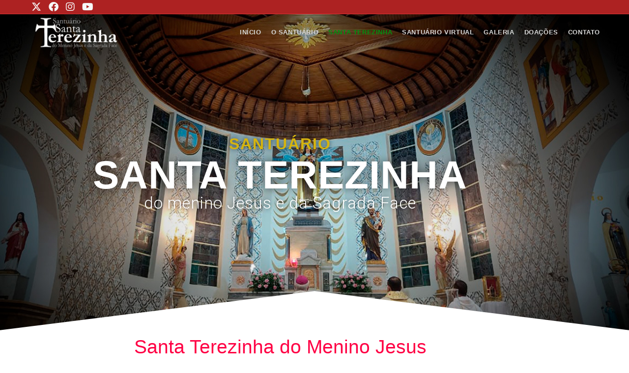

--- FILE ---
content_type: text/html; charset=UTF-8
request_url: https://santuariosantaterezinha.com.br/historia_de_santa_terezinha/
body_size: 21975
content:
<!DOCTYPE html>
<html class="html" lang="pt-BR">
<head>
	<meta charset="UTF-8">
	<link rel="profile" href="https://gmpg.org/xfn/11">

	<title>A História de Santa Terezinha do Menino Jesus &#8211; Santuário Santa Terezinha do Menino Jesus e da Sagrada Face</title>
<meta name='robots' content='max-image-preview:large' />
	<style>img:is([sizes="auto" i], [sizes^="auto," i]) { contain-intrinsic-size: 3000px 1500px }</style>
	<meta property="og:type" content="article" />
<meta property="og:title" content="A História de Santa Terezinha do Menino Jesus" />
<meta property="og:description" content="Santuário Santa Terezinha do menino Jesus e da Sagrada Face Santa Terezinha do Menino Jesusa padroeira das missões Marie Françoise Thérèse Martin, nasceu no dia 2 de janeiro de 1873 em Alençon, na França. Filha de Louis Martim, e Zélia Guérin.…" />
<meta property="og:url" content="https://santuariosantaterezinha.com.br/historia_de_santa_terezinha/" />
<meta property="og:site_name" content="Santuário Santa Terezinha do Menino Jesus e da Sagrada Face" />
<meta property="article:author" content="https://www.facebook.com/santuariosantaterezinhadasagradaface" />
<meta property="article:publisher" content="https://www.facebook.com/santuariosantaterezinhadasagradaface" />
<meta name="twitter:card" content="summary_large_image" />
<meta name="twitter:title" content="A História de Santa Terezinha do Menino Jesus" />
<meta name="twitter:description" content="Santuário Santa Terezinha do menino Jesus e da Sagrada Face Santa Terezinha do Menino Jesusa padroeira das missões Marie Françoise Thérèse Martin, nasceu no dia 2 de janeiro de 1873 em Alençon, na França. Filha de Louis Martim, e Zélia Guérin.…" />
<meta name="twitter:site" content="@rotadorosario" />
<meta name="twitter:creator" content="@rotadorosario" />
<meta name="viewport" content="width=device-width, initial-scale=1"><link rel='dns-prefetch' href='//static.addtoany.com' />
<link rel='dns-prefetch' href='//maxcdn.bootstrapcdn.com' />
<link rel='dns-prefetch' href='//fonts.googleapis.com' />
<link rel="alternate" type="application/rss+xml" title="Feed para Santuário Santa Terezinha do Menino Jesus e da Sagrada Face &raquo;" href="https://santuariosantaterezinha.com.br/feed/" />
<link rel="alternate" type="application/rss+xml" title="Feed de comentários para Santuário Santa Terezinha do Menino Jesus e da Sagrada Face &raquo;" href="https://santuariosantaterezinha.com.br/comments/feed/" />
		<style>
			.lazyload,
			.lazyloading {
				max-width: 100%;
			}
		</style>
		<script>
window._wpemojiSettings = {"baseUrl":"https:\/\/s.w.org\/images\/core\/emoji\/15.0.3\/72x72\/","ext":".png","svgUrl":"https:\/\/s.w.org\/images\/core\/emoji\/15.0.3\/svg\/","svgExt":".svg","source":{"concatemoji":"https:\/\/santuariosantaterezinha.com.br\/wp-includes\/js\/wp-emoji-release.min.js?ver=1f92acbc17a75e718f6b13bc33106913"}};
/*! This file is auto-generated */
!function(i,n){var o,s,e;function c(e){try{var t={supportTests:e,timestamp:(new Date).valueOf()};sessionStorage.setItem(o,JSON.stringify(t))}catch(e){}}function p(e,t,n){e.clearRect(0,0,e.canvas.width,e.canvas.height),e.fillText(t,0,0);var t=new Uint32Array(e.getImageData(0,0,e.canvas.width,e.canvas.height).data),r=(e.clearRect(0,0,e.canvas.width,e.canvas.height),e.fillText(n,0,0),new Uint32Array(e.getImageData(0,0,e.canvas.width,e.canvas.height).data));return t.every(function(e,t){return e===r[t]})}function u(e,t,n){switch(t){case"flag":return n(e,"\ud83c\udff3\ufe0f\u200d\u26a7\ufe0f","\ud83c\udff3\ufe0f\u200b\u26a7\ufe0f")?!1:!n(e,"\ud83c\uddfa\ud83c\uddf3","\ud83c\uddfa\u200b\ud83c\uddf3")&&!n(e,"\ud83c\udff4\udb40\udc67\udb40\udc62\udb40\udc65\udb40\udc6e\udb40\udc67\udb40\udc7f","\ud83c\udff4\u200b\udb40\udc67\u200b\udb40\udc62\u200b\udb40\udc65\u200b\udb40\udc6e\u200b\udb40\udc67\u200b\udb40\udc7f");case"emoji":return!n(e,"\ud83d\udc26\u200d\u2b1b","\ud83d\udc26\u200b\u2b1b")}return!1}function f(e,t,n){var r="undefined"!=typeof WorkerGlobalScope&&self instanceof WorkerGlobalScope?new OffscreenCanvas(300,150):i.createElement("canvas"),a=r.getContext("2d",{willReadFrequently:!0}),o=(a.textBaseline="top",a.font="600 32px Arial",{});return e.forEach(function(e){o[e]=t(a,e,n)}),o}function t(e){var t=i.createElement("script");t.src=e,t.defer=!0,i.head.appendChild(t)}"undefined"!=typeof Promise&&(o="wpEmojiSettingsSupports",s=["flag","emoji"],n.supports={everything:!0,everythingExceptFlag:!0},e=new Promise(function(e){i.addEventListener("DOMContentLoaded",e,{once:!0})}),new Promise(function(t){var n=function(){try{var e=JSON.parse(sessionStorage.getItem(o));if("object"==typeof e&&"number"==typeof e.timestamp&&(new Date).valueOf()<e.timestamp+604800&&"object"==typeof e.supportTests)return e.supportTests}catch(e){}return null}();if(!n){if("undefined"!=typeof Worker&&"undefined"!=typeof OffscreenCanvas&&"undefined"!=typeof URL&&URL.createObjectURL&&"undefined"!=typeof Blob)try{var e="postMessage("+f.toString()+"("+[JSON.stringify(s),u.toString(),p.toString()].join(",")+"));",r=new Blob([e],{type:"text/javascript"}),a=new Worker(URL.createObjectURL(r),{name:"wpTestEmojiSupports"});return void(a.onmessage=function(e){c(n=e.data),a.terminate(),t(n)})}catch(e){}c(n=f(s,u,p))}t(n)}).then(function(e){for(var t in e)n.supports[t]=e[t],n.supports.everything=n.supports.everything&&n.supports[t],"flag"!==t&&(n.supports.everythingExceptFlag=n.supports.everythingExceptFlag&&n.supports[t]);n.supports.everythingExceptFlag=n.supports.everythingExceptFlag&&!n.supports.flag,n.DOMReady=!1,n.readyCallback=function(){n.DOMReady=!0}}).then(function(){return e}).then(function(){var e;n.supports.everything||(n.readyCallback(),(e=n.source||{}).concatemoji?t(e.concatemoji):e.wpemoji&&e.twemoji&&(t(e.twemoji),t(e.wpemoji)))}))}((window,document),window._wpemojiSettings);
</script>
<style id='wp-emoji-styles-inline-css'>

	img.wp-smiley, img.emoji {
		display: inline !important;
		border: none !important;
		box-shadow: none !important;
		height: 1em !important;
		width: 1em !important;
		margin: 0 0.07em !important;
		vertical-align: -0.1em !important;
		background: none !important;
		padding: 0 !important;
	}
</style>
<link rel='stylesheet' id='quotescollection-block-quotes-css' href='https://santuariosantaterezinha.com.br/wp-content/plugins/quotes-collection/blocks/quotes/style.css?ver=1739826913' media='all' />
<link rel='stylesheet' id='quotescollection-block-random-quote-css' href='https://santuariosantaterezinha.com.br/wp-content/plugins/quotes-collection/blocks/random-quote/style.css?ver=1739826913' media='all' />
<style id='classic-theme-styles-inline-css'>
/*! This file is auto-generated */
.wp-block-button__link{color:#fff;background-color:#32373c;border-radius:9999px;box-shadow:none;text-decoration:none;padding:calc(.667em + 2px) calc(1.333em + 2px);font-size:1.125em}.wp-block-file__button{background:#32373c;color:#fff;text-decoration:none}
</style>
<style id='global-styles-inline-css'>
:root{--wp--preset--aspect-ratio--square: 1;--wp--preset--aspect-ratio--4-3: 4/3;--wp--preset--aspect-ratio--3-4: 3/4;--wp--preset--aspect-ratio--3-2: 3/2;--wp--preset--aspect-ratio--2-3: 2/3;--wp--preset--aspect-ratio--16-9: 16/9;--wp--preset--aspect-ratio--9-16: 9/16;--wp--preset--color--black: #000000;--wp--preset--color--cyan-bluish-gray: #abb8c3;--wp--preset--color--white: #ffffff;--wp--preset--color--pale-pink: #f78da7;--wp--preset--color--vivid-red: #cf2e2e;--wp--preset--color--luminous-vivid-orange: #ff6900;--wp--preset--color--luminous-vivid-amber: #fcb900;--wp--preset--color--light-green-cyan: #7bdcb5;--wp--preset--color--vivid-green-cyan: #00d084;--wp--preset--color--pale-cyan-blue: #8ed1fc;--wp--preset--color--vivid-cyan-blue: #0693e3;--wp--preset--color--vivid-purple: #9b51e0;--wp--preset--gradient--vivid-cyan-blue-to-vivid-purple: linear-gradient(135deg,rgba(6,147,227,1) 0%,rgb(155,81,224) 100%);--wp--preset--gradient--light-green-cyan-to-vivid-green-cyan: linear-gradient(135deg,rgb(122,220,180) 0%,rgb(0,208,130) 100%);--wp--preset--gradient--luminous-vivid-amber-to-luminous-vivid-orange: linear-gradient(135deg,rgba(252,185,0,1) 0%,rgba(255,105,0,1) 100%);--wp--preset--gradient--luminous-vivid-orange-to-vivid-red: linear-gradient(135deg,rgba(255,105,0,1) 0%,rgb(207,46,46) 100%);--wp--preset--gradient--very-light-gray-to-cyan-bluish-gray: linear-gradient(135deg,rgb(238,238,238) 0%,rgb(169,184,195) 100%);--wp--preset--gradient--cool-to-warm-spectrum: linear-gradient(135deg,rgb(74,234,220) 0%,rgb(151,120,209) 20%,rgb(207,42,186) 40%,rgb(238,44,130) 60%,rgb(251,105,98) 80%,rgb(254,248,76) 100%);--wp--preset--gradient--blush-light-purple: linear-gradient(135deg,rgb(255,206,236) 0%,rgb(152,150,240) 100%);--wp--preset--gradient--blush-bordeaux: linear-gradient(135deg,rgb(254,205,165) 0%,rgb(254,45,45) 50%,rgb(107,0,62) 100%);--wp--preset--gradient--luminous-dusk: linear-gradient(135deg,rgb(255,203,112) 0%,rgb(199,81,192) 50%,rgb(65,88,208) 100%);--wp--preset--gradient--pale-ocean: linear-gradient(135deg,rgb(255,245,203) 0%,rgb(182,227,212) 50%,rgb(51,167,181) 100%);--wp--preset--gradient--electric-grass: linear-gradient(135deg,rgb(202,248,128) 0%,rgb(113,206,126) 100%);--wp--preset--gradient--midnight: linear-gradient(135deg,rgb(2,3,129) 0%,rgb(40,116,252) 100%);--wp--preset--font-size--small: 13px;--wp--preset--font-size--medium: 20px;--wp--preset--font-size--large: 36px;--wp--preset--font-size--x-large: 42px;--wp--preset--spacing--20: 0.44rem;--wp--preset--spacing--30: 0.67rem;--wp--preset--spacing--40: 1rem;--wp--preset--spacing--50: 1.5rem;--wp--preset--spacing--60: 2.25rem;--wp--preset--spacing--70: 3.38rem;--wp--preset--spacing--80: 5.06rem;--wp--preset--shadow--natural: 6px 6px 9px rgba(0, 0, 0, 0.2);--wp--preset--shadow--deep: 12px 12px 50px rgba(0, 0, 0, 0.4);--wp--preset--shadow--sharp: 6px 6px 0px rgba(0, 0, 0, 0.2);--wp--preset--shadow--outlined: 6px 6px 0px -3px rgba(255, 255, 255, 1), 6px 6px rgba(0, 0, 0, 1);--wp--preset--shadow--crisp: 6px 6px 0px rgba(0, 0, 0, 1);}:where(.is-layout-flex){gap: 0.5em;}:where(.is-layout-grid){gap: 0.5em;}body .is-layout-flex{display: flex;}.is-layout-flex{flex-wrap: wrap;align-items: center;}.is-layout-flex > :is(*, div){margin: 0;}body .is-layout-grid{display: grid;}.is-layout-grid > :is(*, div){margin: 0;}:where(.wp-block-columns.is-layout-flex){gap: 2em;}:where(.wp-block-columns.is-layout-grid){gap: 2em;}:where(.wp-block-post-template.is-layout-flex){gap: 1.25em;}:where(.wp-block-post-template.is-layout-grid){gap: 1.25em;}.has-black-color{color: var(--wp--preset--color--black) !important;}.has-cyan-bluish-gray-color{color: var(--wp--preset--color--cyan-bluish-gray) !important;}.has-white-color{color: var(--wp--preset--color--white) !important;}.has-pale-pink-color{color: var(--wp--preset--color--pale-pink) !important;}.has-vivid-red-color{color: var(--wp--preset--color--vivid-red) !important;}.has-luminous-vivid-orange-color{color: var(--wp--preset--color--luminous-vivid-orange) !important;}.has-luminous-vivid-amber-color{color: var(--wp--preset--color--luminous-vivid-amber) !important;}.has-light-green-cyan-color{color: var(--wp--preset--color--light-green-cyan) !important;}.has-vivid-green-cyan-color{color: var(--wp--preset--color--vivid-green-cyan) !important;}.has-pale-cyan-blue-color{color: var(--wp--preset--color--pale-cyan-blue) !important;}.has-vivid-cyan-blue-color{color: var(--wp--preset--color--vivid-cyan-blue) !important;}.has-vivid-purple-color{color: var(--wp--preset--color--vivid-purple) !important;}.has-black-background-color{background-color: var(--wp--preset--color--black) !important;}.has-cyan-bluish-gray-background-color{background-color: var(--wp--preset--color--cyan-bluish-gray) !important;}.has-white-background-color{background-color: var(--wp--preset--color--white) !important;}.has-pale-pink-background-color{background-color: var(--wp--preset--color--pale-pink) !important;}.has-vivid-red-background-color{background-color: var(--wp--preset--color--vivid-red) !important;}.has-luminous-vivid-orange-background-color{background-color: var(--wp--preset--color--luminous-vivid-orange) !important;}.has-luminous-vivid-amber-background-color{background-color: var(--wp--preset--color--luminous-vivid-amber) !important;}.has-light-green-cyan-background-color{background-color: var(--wp--preset--color--light-green-cyan) !important;}.has-vivid-green-cyan-background-color{background-color: var(--wp--preset--color--vivid-green-cyan) !important;}.has-pale-cyan-blue-background-color{background-color: var(--wp--preset--color--pale-cyan-blue) !important;}.has-vivid-cyan-blue-background-color{background-color: var(--wp--preset--color--vivid-cyan-blue) !important;}.has-vivid-purple-background-color{background-color: var(--wp--preset--color--vivid-purple) !important;}.has-black-border-color{border-color: var(--wp--preset--color--black) !important;}.has-cyan-bluish-gray-border-color{border-color: var(--wp--preset--color--cyan-bluish-gray) !important;}.has-white-border-color{border-color: var(--wp--preset--color--white) !important;}.has-pale-pink-border-color{border-color: var(--wp--preset--color--pale-pink) !important;}.has-vivid-red-border-color{border-color: var(--wp--preset--color--vivid-red) !important;}.has-luminous-vivid-orange-border-color{border-color: var(--wp--preset--color--luminous-vivid-orange) !important;}.has-luminous-vivid-amber-border-color{border-color: var(--wp--preset--color--luminous-vivid-amber) !important;}.has-light-green-cyan-border-color{border-color: var(--wp--preset--color--light-green-cyan) !important;}.has-vivid-green-cyan-border-color{border-color: var(--wp--preset--color--vivid-green-cyan) !important;}.has-pale-cyan-blue-border-color{border-color: var(--wp--preset--color--pale-cyan-blue) !important;}.has-vivid-cyan-blue-border-color{border-color: var(--wp--preset--color--vivid-cyan-blue) !important;}.has-vivid-purple-border-color{border-color: var(--wp--preset--color--vivid-purple) !important;}.has-vivid-cyan-blue-to-vivid-purple-gradient-background{background: var(--wp--preset--gradient--vivid-cyan-blue-to-vivid-purple) !important;}.has-light-green-cyan-to-vivid-green-cyan-gradient-background{background: var(--wp--preset--gradient--light-green-cyan-to-vivid-green-cyan) !important;}.has-luminous-vivid-amber-to-luminous-vivid-orange-gradient-background{background: var(--wp--preset--gradient--luminous-vivid-amber-to-luminous-vivid-orange) !important;}.has-luminous-vivid-orange-to-vivid-red-gradient-background{background: var(--wp--preset--gradient--luminous-vivid-orange-to-vivid-red) !important;}.has-very-light-gray-to-cyan-bluish-gray-gradient-background{background: var(--wp--preset--gradient--very-light-gray-to-cyan-bluish-gray) !important;}.has-cool-to-warm-spectrum-gradient-background{background: var(--wp--preset--gradient--cool-to-warm-spectrum) !important;}.has-blush-light-purple-gradient-background{background: var(--wp--preset--gradient--blush-light-purple) !important;}.has-blush-bordeaux-gradient-background{background: var(--wp--preset--gradient--blush-bordeaux) !important;}.has-luminous-dusk-gradient-background{background: var(--wp--preset--gradient--luminous-dusk) !important;}.has-pale-ocean-gradient-background{background: var(--wp--preset--gradient--pale-ocean) !important;}.has-electric-grass-gradient-background{background: var(--wp--preset--gradient--electric-grass) !important;}.has-midnight-gradient-background{background: var(--wp--preset--gradient--midnight) !important;}.has-small-font-size{font-size: var(--wp--preset--font-size--small) !important;}.has-medium-font-size{font-size: var(--wp--preset--font-size--medium) !important;}.has-large-font-size{font-size: var(--wp--preset--font-size--large) !important;}.has-x-large-font-size{font-size: var(--wp--preset--font-size--x-large) !important;}
:where(.wp-block-post-template.is-layout-flex){gap: 1.25em;}:where(.wp-block-post-template.is-layout-grid){gap: 1.25em;}
:where(.wp-block-columns.is-layout-flex){gap: 2em;}:where(.wp-block-columns.is-layout-grid){gap: 2em;}
:root :where(.wp-block-pullquote){font-size: 1.5em;line-height: 1.6;}
</style>
<link rel='stylesheet' id='wpemfb-lightbox-css' href='https://santuariosantaterezinha.com.br/wp-content/plugins/wp-embed-facebook/templates/lightbox/css/lightbox.css?ver=3.1.2' media='all' />
<link rel='stylesheet' id='cff-css' href='https://santuariosantaterezinha.com.br/wp-content/plugins/custom-facebook-feed/assets/css/cff-style.min.css?ver=4.3.4' media='all' />
<link rel='stylesheet' id='sb-font-awesome-css' href='https://maxcdn.bootstrapcdn.com/font-awesome/4.7.0/css/font-awesome.min.css?ver=1f92acbc17a75e718f6b13bc33106913' media='all' />
<link rel='stylesheet' id='quotescollection-css' href='https://santuariosantaterezinha.com.br/wp-content/plugins/quotes-collection/css/quotes-collection.css?ver=2.5.2' media='all' />
<link rel='stylesheet' id='oceanwp-style-css' href='https://santuariosantaterezinha.com.br/wp-content/themes/oceanwp/assets/css/style.min.css?ver=1.0' media='all' />
<style id='oceanwp-style-inline-css'>
div.wpforms-container-full .wpforms-form input[type=submit]:hover,
			div.wpforms-container-full .wpforms-form input[type=submit]:focus,
			div.wpforms-container-full .wpforms-form input[type=submit]:active,
			div.wpforms-container-full .wpforms-form button[type=submit]:hover,
			div.wpforms-container-full .wpforms-form button[type=submit]:focus,
			div.wpforms-container-full .wpforms-form button[type=submit]:active,
			div.wpforms-container-full .wpforms-form .wpforms-page-button:hover,
			div.wpforms-container-full .wpforms-form .wpforms-page-button:active,
			div.wpforms-container-full .wpforms-form .wpforms-page-button:focus {
				border: none;
			}
</style>
<link rel='stylesheet' id='child-style-css' href='https://santuariosantaterezinha.com.br/wp-content/themes/oceanwp-child-theme-master/style.css?ver=1f92acbc17a75e718f6b13bc33106913' media='all' />
<link rel='stylesheet' id='font-awesome-css' href='https://santuariosantaterezinha.com.br/wp-content/themes/oceanwp/assets/fonts/fontawesome/css/all.min.css?ver=6.7.2' media='all' />
<link rel='stylesheet' id='simple-line-icons-css' href='https://santuariosantaterezinha.com.br/wp-content/themes/oceanwp/assets/css/third/simple-line-icons.min.css?ver=2.4.0' media='all' />
<link rel='stylesheet' id='oceanwp-google-font-merriweather-css' href='//fonts.googleapis.com/css?family=Merriweather%3A100%2C200%2C300%2C400%2C500%2C600%2C700%2C800%2C900%2C100i%2C200i%2C300i%2C400i%2C500i%2C600i%2C700i%2C800i%2C900i&#038;subset=latin&#038;display=swap&#038;ver=6.7.4' media='all' />
<link rel='stylesheet' id='oceanwp-google-font-dancing-script-css' href='//fonts.googleapis.com/css?family=Dancing+Script%3A100%2C200%2C300%2C400%2C500%2C600%2C700%2C800%2C900%2C100i%2C200i%2C300i%2C400i%2C500i%2C600i%2C700i%2C800i%2C900i&#038;subset=latin&#038;display=swap&#038;ver=6.7.4' media='all' />
<link rel='stylesheet' id='addtoany-css' href='https://santuariosantaterezinha.com.br/wp-content/plugins/add-to-any/addtoany.min.css?ver=1.16' media='all' />
<style id='addtoany-inline-css'>
@media screen and (max-width:980px){
.a2a_floating_style.a2a_vertical_style{display:none;}
}
.addtoany_content { text-align:center; }
.addtoany_header {
    margin: 0 0 16px;
    font-family: Merriweather;
    font-size: 16px;
    line-height: 1.2;
}
</style>
<link rel='stylesheet' id='elementor-icons-css' href='https://santuariosantaterezinha.com.br/wp-content/plugins/elementor/assets/lib/eicons/css/elementor-icons.min.css?ver=5.45.0' media='all' />
<link rel='stylesheet' id='elementor-frontend-css' href='https://santuariosantaterezinha.com.br/wp-content/plugins/elementor/assets/css/frontend.min.css?ver=3.34.0' media='all' />
<link rel='stylesheet' id='elementor-post-8798-css' href='https://santuariosantaterezinha.com.br/wp-content/uploads/elementor/css/post-8798.css?ver=1767390321' media='all' />
<link rel='stylesheet' id='cffstyles-css' href='https://santuariosantaterezinha.com.br/wp-content/plugins/custom-facebook-feed/assets/css/cff-style.min.css?ver=4.3.4' media='all' />
<link rel='stylesheet' id='font-awesome-5-all-css' href='https://santuariosantaterezinha.com.br/wp-content/plugins/elementor/assets/lib/font-awesome/css/all.min.css?ver=3.34.0' media='all' />
<link rel='stylesheet' id='font-awesome-4-shim-css' href='https://santuariosantaterezinha.com.br/wp-content/plugins/elementor/assets/lib/font-awesome/css/v4-shims.min.css?ver=3.34.0' media='all' />
<link rel='stylesheet' id='widget-heading-css' href='https://santuariosantaterezinha.com.br/wp-content/plugins/elementor/assets/css/widget-heading.min.css?ver=3.34.0' media='all' />
<link rel='stylesheet' id='e-shapes-css' href='https://santuariosantaterezinha.com.br/wp-content/plugins/elementor/assets/css/conditionals/shapes.min.css?ver=3.34.0' media='all' />
<link rel='stylesheet' id='widget-image-css' href='https://santuariosantaterezinha.com.br/wp-content/plugins/elementor/assets/css/widget-image.min.css?ver=3.34.0' media='all' />
<link rel='stylesheet' id='e-animation-fadeIn-css' href='https://santuariosantaterezinha.com.br/wp-content/plugins/elementor/assets/lib/animations/styles/fadeIn.min.css?ver=3.34.0' media='all' />
<link rel='stylesheet' id='e-animation-slideInUp-css' href='https://santuariosantaterezinha.com.br/wp-content/plugins/elementor/assets/lib/animations/styles/slideInUp.min.css?ver=3.34.0' media='all' />
<link rel='stylesheet' id='elementor-post-330-css' href='https://santuariosantaterezinha.com.br/wp-content/uploads/elementor/css/post-330.css?ver=1767390599' media='all' />
<link rel='stylesheet' id='__EPYT__style-css' href='https://santuariosantaterezinha.com.br/wp-content/plugins/youtube-embed-plus/styles/ytprefs.min.css?ver=14.2.4' media='all' />
<style id='__EPYT__style-inline-css'>

                .epyt-gallery-thumb {
                        width: 33.333%;
                }
                
</style>
<link rel='stylesheet' id='oe-widgets-style-css' href='https://santuariosantaterezinha.com.br/wp-content/plugins/ocean-extra/assets/css/widgets.css?ver=1f92acbc17a75e718f6b13bc33106913' media='all' />
<link rel='stylesheet' id='sti-style-css' href='https://santuariosantaterezinha.com.br/wp-content/plugins/share-this-image/assets/css/sti.min.css?ver=2.08' media='all' />
<link rel='stylesheet' id='elementor-gf-roboto-css' href='https://fonts.googleapis.com/css?family=Roboto:100,100italic,200,200italic,300,300italic,400,400italic,500,500italic,600,600italic,700,700italic,800,800italic,900,900italic&#038;display=auto' media='all' />
<link rel='stylesheet' id='elementor-gf-robotoslab-css' href='https://fonts.googleapis.com/css?family=Roboto+Slab:100,100italic,200,200italic,300,300italic,400,400italic,500,500italic,600,600italic,700,700italic,800,800italic,900,900italic&#038;display=auto' media='all' />
<script src="https://santuariosantaterezinha.com.br/wp-includes/js/jquery/jquery.min.js?ver=3.7.1" id="jquery-core-js"></script>
<script src="https://santuariosantaterezinha.com.br/wp-includes/js/jquery/jquery-migrate.min.js?ver=3.4.1" id="jquery-migrate-js"></script>
<script id="addtoany-core-js-before">
window.a2a_config=window.a2a_config||{};a2a_config.callbacks=[];a2a_config.overlays=[];a2a_config.templates={};a2a_localize = {
	Share: "Share",
	Save: "Save",
	Subscribe: "Subscribe",
	Email: "Email",
	Bookmark: "Bookmark",
	ShowAll: "Show all",
	ShowLess: "Show less",
	FindServices: "Find service(s)",
	FindAnyServiceToAddTo: "Instantly find any service to add to",
	PoweredBy: "Powered by",
	ShareViaEmail: "Share via email",
	SubscribeViaEmail: "Subscribe via email",
	BookmarkInYourBrowser: "Bookmark in your browser",
	BookmarkInstructions: "Press Ctrl+D or \u2318+D to bookmark this page",
	AddToYourFavorites: "Add to your favorites",
	SendFromWebOrProgram: "Send from any email address or email program",
	EmailProgram: "Email program",
	More: "More&#8230;",
	ThanksForSharing: "Thanks for sharing!",
	ThanksForFollowing: "Thanks for following!"
};
</script>
<script defer src="https://static.addtoany.com/menu/page.js" id="addtoany-core-js"></script>
<script defer src="https://santuariosantaterezinha.com.br/wp-content/plugins/add-to-any/addtoany.min.js?ver=1.1" id="addtoany-jquery-js"></script>
<script id="wpemfb-lightbox-js-extra">
var WEF_LB = {"albumLabel":"Imagem %1 de %2","positionFromTop":"20","resizeDuration":"600","fadeDuration":"400","wpGallery":"true"};
</script>
<script src="https://santuariosantaterezinha.com.br/wp-content/plugins/wp-embed-facebook/templates/lightbox/js/lightbox.min.js?ver=3.1.2" id="wpemfb-lightbox-js"></script>
<script id="wpemfb-fbjs-js-extra">
var WEF = {"local":"pt_BR","version":"v3.2","fb_id":"495990091218627","comments_nonce":"831d4d86a9","adaptive":"1"};
</script>
<script src="https://santuariosantaterezinha.com.br/wp-content/plugins/wp-embed-facebook/inc/js/fb.min.js?ver=3.1.2" id="wpemfb-fbjs-js"></script>
<script id="quotescollection-js-extra">
var quotescollectionAjax = {"ajaxUrl":"https:\/\/santuariosantaterezinha.com.br\/wp-admin\/admin-ajax.php","nonce":"ea9d4eedc8","nextQuote":"Pr\u00f3xima frase >>","loading":"Loading...","error":"Error getting quote","autoRefreshMax":"20","autoRefreshCount":"0"};
</script>
<script src="https://santuariosantaterezinha.com.br/wp-content/plugins/quotes-collection/js/quotes-collection.js?ver=2.5.2" id="quotescollection-js"></script>
<script src="https://santuariosantaterezinha.com.br/wp-content/plugins/elementor/assets/lib/font-awesome/js/v4-shims.min.js?ver=3.34.0" id="font-awesome-4-shim-js"></script>
<script id="__ytprefs__-js-extra">
var _EPYT_ = {"ajaxurl":"https:\/\/santuariosantaterezinha.com.br\/wp-admin\/admin-ajax.php","security":"cda7cf50d0","gallery_scrolloffset":"20","eppathtoscripts":"https:\/\/santuariosantaterezinha.com.br\/wp-content\/plugins\/youtube-embed-plus\/scripts\/","eppath":"https:\/\/santuariosantaterezinha.com.br\/wp-content\/plugins\/youtube-embed-plus\/","epresponsiveselector":"[\"iframe.__youtube_prefs_widget__\"]","epdovol":"1","version":"14.2.4","evselector":"iframe.__youtube_prefs__[src], iframe[src*=\"youtube.com\/embed\/\"], iframe[src*=\"youtube-nocookie.com\/embed\/\"]","ajax_compat":"","maxres_facade":"eager","ytapi_load":"light","pause_others":"","stopMobileBuffer":"1","facade_mode":"1","not_live_on_channel":""};
</script>
<script src="https://santuariosantaterezinha.com.br/wp-content/plugins/youtube-embed-plus/scripts/ytprefs.min.js?ver=14.2.4" id="__ytprefs__-js"></script>
<link rel="https://api.w.org/" href="https://santuariosantaterezinha.com.br/wp-json/" /><link rel="alternate" title="JSON" type="application/json" href="https://santuariosantaterezinha.com.br/wp-json/wp/v2/pages/330" /><link rel="canonical" href="https://santuariosantaterezinha.com.br/historia_de_santa_terezinha/" />
<link rel="alternate" title="oEmbed (JSON)" type="application/json+oembed" href="https://santuariosantaterezinha.com.br/wp-json/oembed/1.0/embed?url=https%3A%2F%2Fsantuariosantaterezinha.com.br%2Fhistoria_de_santa_terezinha%2F" />
<link rel="alternate" title="oEmbed (XML)" type="text/xml+oembed" href="https://santuariosantaterezinha.com.br/wp-json/oembed/1.0/embed?url=https%3A%2F%2Fsantuariosantaterezinha.com.br%2Fhistoria_de_santa_terezinha%2F&#038;format=xml" />
		<script>
			document.documentElement.className = document.documentElement.className.replace('no-js', 'js');
		</script>
				<style>
			.no-js img.lazyload {
				display: none;
			}

			figure.wp-block-image img.lazyloading {
				min-width: 150px;
			}

			.lazyload,
			.lazyloading {
				--smush-placeholder-width: 100px;
				--smush-placeholder-aspect-ratio: 1/1;
				width: var(--smush-image-width, var(--smush-placeholder-width)) !important;
				aspect-ratio: var(--smush-image-aspect-ratio, var(--smush-placeholder-aspect-ratio)) !important;
			}

						.lazyload, .lazyloading {
				opacity: 0;
			}

			.lazyloaded {
				opacity: 1;
				transition: opacity 400ms;
				transition-delay: 0ms;
			}

					</style>
		<meta name="generator" content="Elementor 3.34.0; features: additional_custom_breakpoints; settings: css_print_method-external, google_font-enabled, font_display-auto">
			<style>
				.e-con.e-parent:nth-of-type(n+4):not(.e-lazyloaded):not(.e-no-lazyload),
				.e-con.e-parent:nth-of-type(n+4):not(.e-lazyloaded):not(.e-no-lazyload) * {
					background-image: none !important;
				}
				@media screen and (max-height: 1024px) {
					.e-con.e-parent:nth-of-type(n+3):not(.e-lazyloaded):not(.e-no-lazyload),
					.e-con.e-parent:nth-of-type(n+3):not(.e-lazyloaded):not(.e-no-lazyload) * {
						background-image: none !important;
					}
				}
				@media screen and (max-height: 640px) {
					.e-con.e-parent:nth-of-type(n+2):not(.e-lazyloaded):not(.e-no-lazyload),
					.e-con.e-parent:nth-of-type(n+2):not(.e-lazyloaded):not(.e-no-lazyload) * {
						background-image: none !important;
					}
				}
			</style>
			<link rel="icon" href="https://santuariosantaterezinha.com.br/wp-content/uploads/2019/08/cropped-santaterezinha-240x240.png" sizes="32x32" />
<link rel="icon" href="https://santuariosantaterezinha.com.br/wp-content/uploads/2019/08/cropped-santaterezinha-240x240.png" sizes="192x192" />
<link rel="apple-touch-icon" href="https://santuariosantaterezinha.com.br/wp-content/uploads/2019/08/cropped-santaterezinha-240x240.png" />
<meta name="msapplication-TileImage" content="https://santuariosantaterezinha.com.br/wp-content/uploads/2019/08/cropped-santaterezinha.png" />
		<style id="wp-custom-css">
			.top-bar-left{float:left;width:33%}#top-bar-social.top-bar-centered{position:relative;width:33%;float:left;padding-top:0;height:20px;line-height:20px;}#top-bar-social ul{margin:0 auto;padding:0;list-style:none}#date_now{float:right;width:33%;text-align:right}div#w_wp_widget_quotescollection{font-size:3em;line-height:1.2;margin:6rem auto;font-family:Dancing Script}.quotescollection-quote-wrapper .navigation{margin-top:6rem}a.next-quote-link{background-color:#900050;border-radius:10px;color:#f3f3f3;font-family:none;font-size:.7em;font-weight:300;padding-left:1em;padding-right:1em}a.next-quote-link:hover{background-color:#e40294;color:#ffffff}.background-image-page-header .page-header-inner{z-index:2}.page-header.background-image-page-header .page-header-title{font-family:Dancing Script}form input[type="email"]{background-color:#ffffff80;color:#fff}form.mainForm{width:360px !important}		</style>
		<!-- OceanWP CSS -->
<style type="text/css">
.background-image-page-header-overlay{opacity:0.7}/* Colors */a:hover,a.light:hover,.theme-heading .text::before,.theme-heading .text::after,#top-bar-content >a:hover,#top-bar-social li.oceanwp-email a:hover,#site-navigation-wrap .dropdown-menu >li >a:hover,#site-header.medium-header #medium-searchform button:hover,.oceanwp-mobile-menu-icon a:hover,.blog-entry.post .blog-entry-header .entry-title a:hover,.blog-entry.post .blog-entry-readmore a:hover,.blog-entry.thumbnail-entry .blog-entry-category a,ul.meta li a:hover,.dropcap,.single nav.post-navigation .nav-links .title,body .related-post-title a:hover,body #wp-calendar caption,body .contact-info-widget.default i,body .contact-info-widget.big-icons i,body .custom-links-widget .oceanwp-custom-links li a:hover,body .custom-links-widget .oceanwp-custom-links li a:hover:before,body .posts-thumbnails-widget li a:hover,body .social-widget li.oceanwp-email a:hover,.comment-author .comment-meta .comment-reply-link,#respond #cancel-comment-reply-link:hover,#footer-widgets .footer-box a:hover,#footer-bottom a:hover,#footer-bottom #footer-bottom-menu a:hover,.sidr a:hover,.sidr-class-dropdown-toggle:hover,.sidr-class-menu-item-has-children.active >a,.sidr-class-menu-item-has-children.active >a >.sidr-class-dropdown-toggle,input[type=checkbox]:checked:before{color:#0aaa0c}.single nav.post-navigation .nav-links .title .owp-icon use,.blog-entry.post .blog-entry-readmore a:hover .owp-icon use,body .contact-info-widget.default .owp-icon use,body .contact-info-widget.big-icons .owp-icon use{stroke:#0aaa0c}input[type="button"],input[type="reset"],input[type="submit"],button[type="submit"],.button,#site-navigation-wrap .dropdown-menu >li.btn >a >span,.thumbnail:hover i,.thumbnail:hover .link-post-svg-icon,.post-quote-content,.omw-modal .omw-close-modal,body .contact-info-widget.big-icons li:hover i,body .contact-info-widget.big-icons li:hover .owp-icon,body div.wpforms-container-full .wpforms-form input[type=submit],body div.wpforms-container-full .wpforms-form button[type=submit],body div.wpforms-container-full .wpforms-form .wpforms-page-button,.woocommerce-cart .wp-element-button,.woocommerce-checkout .wp-element-button,.wp-block-button__link{background-color:#0aaa0c}.widget-title{border-color:#0aaa0c}blockquote{border-color:#0aaa0c}.wp-block-quote{border-color:#0aaa0c}#searchform-dropdown{border-color:#0aaa0c}.dropdown-menu .sub-menu{border-color:#0aaa0c}.blog-entry.large-entry .blog-entry-readmore a:hover{border-color:#0aaa0c}.oceanwp-newsletter-form-wrap input[type="email"]:focus{border-color:#0aaa0c}.social-widget li.oceanwp-email a:hover{border-color:#0aaa0c}#respond #cancel-comment-reply-link:hover{border-color:#0aaa0c}body .contact-info-widget.big-icons li:hover i{border-color:#0aaa0c}body .contact-info-widget.big-icons li:hover .owp-icon{border-color:#0aaa0c}#footer-widgets .oceanwp-newsletter-form-wrap input[type="email"]:focus{border-color:#0aaa0c}input[type="button"]:hover,input[type="reset"]:hover,input[type="submit"]:hover,button[type="submit"]:hover,input[type="button"]:focus,input[type="reset"]:focus,input[type="submit"]:focus,button[type="submit"]:focus,.button:hover,.button:focus,#site-navigation-wrap .dropdown-menu >li.btn >a:hover >span,.post-quote-author,.omw-modal .omw-close-modal:hover,body div.wpforms-container-full .wpforms-form input[type=submit]:hover,body div.wpforms-container-full .wpforms-form button[type=submit]:hover,body div.wpforms-container-full .wpforms-form .wpforms-page-button:hover,.woocommerce-cart .wp-element-button:hover,.woocommerce-checkout .wp-element-button:hover,.wp-block-button__link:hover{background-color:#0b8209}a{color:#009110}a .owp-icon use{stroke:#009110}a:hover{color:#dd3333}a:hover .owp-icon use{stroke:#dd3333}body .theme-button,body input[type="submit"],body button[type="submit"],body button,body .button,body div.wpforms-container-full .wpforms-form input[type=submit],body div.wpforms-container-full .wpforms-form button[type=submit],body div.wpforms-container-full .wpforms-form .wpforms-page-button,.woocommerce-cart .wp-element-button,.woocommerce-checkout .wp-element-button,.wp-block-button__link{background-color:#009110}body .theme-button:hover,body input[type="submit"]:hover,body button[type="submit"]:hover,body button:hover,body .button:hover,body div.wpforms-container-full .wpforms-form input[type=submit]:hover,body div.wpforms-container-full .wpforms-form input[type=submit]:active,body div.wpforms-container-full .wpforms-form button[type=submit]:hover,body div.wpforms-container-full .wpforms-form button[type=submit]:active,body div.wpforms-container-full .wpforms-form .wpforms-page-button:hover,body div.wpforms-container-full .wpforms-form .wpforms-page-button:active,.woocommerce-cart .wp-element-button:hover,.woocommerce-checkout .wp-element-button:hover,.wp-block-button__link:hover{background-color:#ff0f4f}body .theme-button,body input[type="submit"],body button[type="submit"],body button,body .button,body div.wpforms-container-full .wpforms-form input[type=submit],body div.wpforms-container-full .wpforms-form button[type=submit],body div.wpforms-container-full .wpforms-form .wpforms-page-button,.woocommerce-cart .wp-element-button,.woocommerce-checkout .wp-element-button,.wp-block-button__link{border-color:#ffffff}body .theme-button:hover,body input[type="submit"]:hover,body button[type="submit"]:hover,body button:hover,body .button:hover,body div.wpforms-container-full .wpforms-form input[type=submit]:hover,body div.wpforms-container-full .wpforms-form input[type=submit]:active,body div.wpforms-container-full .wpforms-form button[type=submit]:hover,body div.wpforms-container-full .wpforms-form button[type=submit]:active,body div.wpforms-container-full .wpforms-form .wpforms-page-button:hover,body div.wpforms-container-full .wpforms-form .wpforms-page-button:active,.woocommerce-cart .wp-element-button:hover,.woocommerce-checkout .wp-element-button:hover,.wp-block-button__link:hover{border-color:#ffffff}/* OceanWP Style Settings CSS */.theme-button,input[type="submit"],button[type="submit"],button,.button,body div.wpforms-container-full .wpforms-form input[type=submit],body div.wpforms-container-full .wpforms-form button[type=submit],body div.wpforms-container-full .wpforms-form .wpforms-page-button{border-style:solid}.theme-button,input[type="submit"],button[type="submit"],button,.button,body div.wpforms-container-full .wpforms-form input[type=submit],body div.wpforms-container-full .wpforms-form button[type=submit],body div.wpforms-container-full .wpforms-form .wpforms-page-button{border-width:1px}form input[type="text"],form input[type="password"],form input[type="email"],form input[type="url"],form input[type="date"],form input[type="month"],form input[type="time"],form input[type="datetime"],form input[type="datetime-local"],form input[type="week"],form input[type="number"],form input[type="search"],form input[type="tel"],form input[type="color"],form select,form textarea,.woocommerce .woocommerce-checkout .select2-container--default .select2-selection--single{border-style:solid}body div.wpforms-container-full .wpforms-form input[type=date],body div.wpforms-container-full .wpforms-form input[type=datetime],body div.wpforms-container-full .wpforms-form input[type=datetime-local],body div.wpforms-container-full .wpforms-form input[type=email],body div.wpforms-container-full .wpforms-form input[type=month],body div.wpforms-container-full .wpforms-form input[type=number],body div.wpforms-container-full .wpforms-form input[type=password],body div.wpforms-container-full .wpforms-form input[type=range],body div.wpforms-container-full .wpforms-form input[type=search],body div.wpforms-container-full .wpforms-form input[type=tel],body div.wpforms-container-full .wpforms-form input[type=text],body div.wpforms-container-full .wpforms-form input[type=time],body div.wpforms-container-full .wpforms-form input[type=url],body div.wpforms-container-full .wpforms-form input[type=week],body div.wpforms-container-full .wpforms-form select,body div.wpforms-container-full .wpforms-form textarea{border-style:solid}form input[type="text"],form input[type="password"],form input[type="email"],form input[type="url"],form input[type="date"],form input[type="month"],form input[type="time"],form input[type="datetime"],form input[type="datetime-local"],form input[type="week"],form input[type="number"],form input[type="search"],form input[type="tel"],form input[type="color"],form select,form textarea{border-radius:3px}body div.wpforms-container-full .wpforms-form input[type=date],body div.wpforms-container-full .wpforms-form input[type=datetime],body div.wpforms-container-full .wpforms-form input[type=datetime-local],body div.wpforms-container-full .wpforms-form input[type=email],body div.wpforms-container-full .wpforms-form input[type=month],body div.wpforms-container-full .wpforms-form input[type=number],body div.wpforms-container-full .wpforms-form input[type=password],body div.wpforms-container-full .wpforms-form input[type=range],body div.wpforms-container-full .wpforms-form input[type=search],body div.wpforms-container-full .wpforms-form input[type=tel],body div.wpforms-container-full .wpforms-form input[type=text],body div.wpforms-container-full .wpforms-form input[type=time],body div.wpforms-container-full .wpforms-form input[type=url],body div.wpforms-container-full .wpforms-form input[type=week],body div.wpforms-container-full .wpforms-form select,body div.wpforms-container-full .wpforms-form textarea{border-radius:3px}/* Header */#site-header.has-header-media .overlay-header-media{background-color:rgba(0,0,0,0.5)}#site-header #site-logo #site-logo-inner a img,#site-header.center-header #site-navigation-wrap .middle-site-logo a img{max-height:70px}#site-logo a.site-logo-text{color:#33ed00}#site-logo a.site-logo-text:hover{color:#dd3333}#site-navigation-wrap .dropdown-menu >li >a{padding:0 10px}#site-navigation-wrap .dropdown-menu >li >a,.oceanwp-mobile-menu-icon a,#searchform-header-replace-close{color:#d8d8d8}#site-navigation-wrap .dropdown-menu >li >a .owp-icon use,.oceanwp-mobile-menu-icon a .owp-icon use,#searchform-header-replace-close .owp-icon use{stroke:#d8d8d8}#site-navigation-wrap .dropdown-menu >li >a:hover,.oceanwp-mobile-menu-icon a:hover,#searchform-header-replace-close:hover{color:#dd4040}#site-navigation-wrap .dropdown-menu >li >a:hover .owp-icon use,.oceanwp-mobile-menu-icon a:hover .owp-icon use,#searchform-header-replace-close:hover .owp-icon use{stroke:#dd4040}#site-navigation-wrap .dropdown-menu >.current-menu-item >a,#site-navigation-wrap .dropdown-menu >.current-menu-ancestor >a,#site-navigation-wrap .dropdown-menu >.current-menu-item >a:hover,#site-navigation-wrap .dropdown-menu >.current-menu-ancestor >a:hover{color:#009110}.dropdown-menu .sub-menu{min-width:240px}.dropdown-menu .sub-menu,#searchform-dropdown,.current-shop-items-dropdown{border-color:#00b703}.dropdown-menu ul li a.menu-link:hover{color:#dd4040}.dropdown-menu ul li a.menu-link:hover .owp-icon use{stroke:#dd4040}.oceanwp-social-menu ul li a,.oceanwp-social-menu .colored ul li a,.oceanwp-social-menu .minimal ul li a,.oceanwp-social-menu .dark ul li a{font-size:20px}.oceanwp-social-menu ul li a .owp-icon,.oceanwp-social-menu .colored ul li a .owp-icon,.oceanwp-social-menu .minimal ul li a .owp-icon,.oceanwp-social-menu .dark ul li a .owp-icon{width:20px;height:20px}.oceanwp-social-menu.simple-social ul li a{background-color:#009110}.oceanwp-social-menu.simple-social ul li a:hover{color:#ffffff!important}.oceanwp-social-menu.simple-social ul li a:hover .owp-icon use{stroke:#ffffff!important}/* Topbar */#top-bar-social li a{font-size:20px}#top-bar-social li a{padding:0 5px 0 10px}#top-bar-social li a{color:#f7f7f7}#top-bar-social li a .owp-icon use{stroke:#f7f7f7}#top-bar-social li a:hover{color:#ffffff!important}#top-bar-social li a:hover .owp-icon use{stroke:#ffffff!important}#top-bar-wrap,.oceanwp-top-bar-sticky{background-color:#ad2222}#top-bar-wrap{border-color:#dd3333}#top-bar-wrap,#top-bar-content strong{color:#cccccc}#top-bar-content a,#top-bar-social-alt a{color:#0ea800}/* Blog CSS */.single-post.content-max-width #wrap .thumbnail,.single-post.content-max-width #wrap .wp-block-buttons,.single-post.content-max-width #wrap .wp-block-verse,.single-post.content-max-width #wrap .entry-header,.single-post.content-max-width #wrap ul.meta,.single-post.content-max-width #wrap .entry-content p,.single-post.content-max-width #wrap .entry-content h1,.single-post.content-max-width #wrap .entry-content h2,.single-post.content-max-width #wrap .entry-content h3,.single-post.content-max-width #wrap .entry-content h4,.single-post.content-max-width #wrap .entry-content h5,.single-post.content-max-width #wrap .entry-content h6,.single-post.content-max-width #wrap .wp-block-image,.single-post.content-max-width #wrap .wp-block-gallery,.single-post.content-max-width #wrap .wp-block-video,.single-post.content-max-width #wrap .wp-block-quote,.single-post.content-max-width #wrap .wp-block-text-columns,.single-post.content-max-width #wrap .wp-block-code,.single-post.content-max-width #wrap .entry-content ul,.single-post.content-max-width #wrap .entry-content ol,.single-post.content-max-width #wrap .wp-block-cover-text,.single-post.content-max-width #wrap .wp-block-cover,.single-post.content-max-width #wrap .wp-block-columns,.single-post.content-max-width #wrap .post-tags,.single-post.content-max-width #wrap .comments-area,.single-post.content-max-width #wrap .wp-block-embed,#wrap .wp-block-separator.is-style-wide:not(.size-full){max-width:1024px}.single-post.content-max-width #wrap .wp-block-image.alignleft,.single-post.content-max-width #wrap .wp-block-image.alignright{max-width:512px}.single-post.content-max-width #wrap .wp-block-image.alignleft{margin-left:calc( 50% - 512px)}.single-post.content-max-width #wrap .wp-block-image.alignright{margin-right:calc( 50% - 512px)}.single-post.content-max-width #wrap .wp-block-embed,.single-post.content-max-width #wrap .wp-block-verse{margin-left:auto;margin-right:auto}.ocean-single-post-header ul.meta-item li a:hover{color:#333333}/* Footer Widgets */#footer-widgets,#footer-widgets p,#footer-widgets li a:before,#footer-widgets .contact-info-widget span.oceanwp-contact-title,#footer-widgets .recent-posts-date,#footer-widgets .recent-posts-comments,#footer-widgets .widget-recent-posts-icons li .fa{color:#999999}#footer-widgets .footer-box a:hover,#footer-widgets a:hover{color:#81d742}/* Footer Copyright */#footer-bottom,#footer-bottom p{color:#999999}#footer-bottom a,#footer-bottom #footer-bottom-menu a{color:#cccccc}#footer-bottom a:hover,#footer-bottom #footer-bottom-menu a:hover{color:#009110}/* Typography */body{font-size:14px;line-height:1.8}h1,h2,h3,h4,h5,h6,.theme-heading,.widget-title,.oceanwp-widget-recent-posts-title,.comment-reply-title,.entry-title,.sidebar-box .widget-title{line-height:1.4}h1{font-size:5 em;line-height:1.4}@media screen and (max-width:768px){h1{font-size:4em}}@media screen and (max-width:480px){h1{font-size:1.2px}}h2{font-size:20px;line-height:1.4}h3{font-family:Merriweather;font-size:20px;line-height:1.2}h4{font-family:Merriweather;font-size:16px;line-height:1.2;text-transform:capitalize}h5{font-size:14px;line-height:1.4}h6{font-size:15px;line-height:1.4}.page-header .page-header-title,.page-header.background-image-page-header .page-header-title{font-size:32px;line-height:1.4}.page-header .page-subheading{font-family:'Dancing Script';font-size:15px;line-height:1.8}.site-breadcrumbs,.site-breadcrumbs a{font-size:13px;line-height:1.4}#top-bar-content,#top-bar-social-alt{font-size:12px;line-height:1.8}#site-logo a.site-logo-text{font-size:24px;line-height:1.8}#site-navigation-wrap .dropdown-menu >li >a,#site-header.full_screen-header .fs-dropdown-menu >li >a,#site-header.top-header #site-navigation-wrap .dropdown-menu >li >a,#site-header.center-header #site-navigation-wrap .dropdown-menu >li >a,#site-header.medium-header #site-navigation-wrap .dropdown-menu >li >a,.oceanwp-mobile-menu-icon a{letter-spacing:.6px;font-weight:600;text-transform:uppercase}.dropdown-menu ul li a.menu-link,#site-header.full_screen-header .fs-dropdown-menu ul.sub-menu li a{font-size:12px;line-height:1.2;letter-spacing:.6px}.sidr-class-dropdown-menu li a,a.sidr-class-toggle-sidr-close,#mobile-dropdown ul li a,body #mobile-fullscreen ul li a{font-size:15px;line-height:1.8}.blog-entry.post .blog-entry-header .entry-title a{font-family:Merriweather;font-size:24px;line-height:1.4}.ocean-single-post-header .single-post-title{font-size:34px;line-height:1.4;letter-spacing:.6px}.ocean-single-post-header ul.meta-item li,.ocean-single-post-header ul.meta-item li a{font-size:13px;line-height:1.4;letter-spacing:.6px}.ocean-single-post-header .post-author-name,.ocean-single-post-header .post-author-name a{font-size:14px;line-height:1.4;letter-spacing:.6px}.ocean-single-post-header .post-author-description{font-size:12px;line-height:1.4;letter-spacing:.6px}.single-post .entry-title{line-height:1.4;letter-spacing:.6px}.single-post ul.meta li,.single-post ul.meta li a{font-size:14px;line-height:1.4;letter-spacing:.6px}.sidebar-box .widget-title,.sidebar-box.widget_block .wp-block-heading{font-size:13px;line-height:1;letter-spacing:1px}#footer-widgets .footer-box .widget-title{font-size:13px;line-height:1;letter-spacing:1px}#footer-bottom #copyright{font-size:12px;line-height:1;text-transform:none}#footer-bottom #footer-bottom-menu{font-size:12px;line-height:1}.woocommerce-store-notice.demo_store{line-height:2;letter-spacing:1.5px}.demo_store .woocommerce-store-notice__dismiss-link{line-height:2;letter-spacing:1.5px}.woocommerce ul.products li.product li.title h2,.woocommerce ul.products li.product li.title a{font-size:14px;line-height:1.5}.woocommerce ul.products li.product li.category,.woocommerce ul.products li.product li.category a{font-size:12px;line-height:1}.woocommerce ul.products li.product .price{font-size:18px;line-height:1}.woocommerce ul.products li.product .button,.woocommerce ul.products li.product .product-inner .added_to_cart{font-size:12px;line-height:1.5;letter-spacing:1px}.woocommerce ul.products li.owp-woo-cond-notice span,.woocommerce ul.products li.owp-woo-cond-notice a{font-size:16px;line-height:1;letter-spacing:1px;font-weight:600;text-transform:capitalize}.woocommerce div.product .product_title{font-size:24px;line-height:1.4;letter-spacing:.6px}.woocommerce div.product p.price{font-size:36px;line-height:1}.woocommerce .owp-btn-normal .summary form button.button,.woocommerce .owp-btn-big .summary form button.button,.woocommerce .owp-btn-very-big .summary form button.button{font-size:12px;line-height:1.5;letter-spacing:1px;text-transform:uppercase}.woocommerce div.owp-woo-single-cond-notice span,.woocommerce div.owp-woo-single-cond-notice a{font-size:18px;line-height:2;letter-spacing:1.5px;font-weight:600;text-transform:capitalize}.ocean-preloader--active .preloader-after-content{font-size:20px;line-height:1.8;letter-spacing:.6px}
</style></head>

<body data-rsssl=1 class="page-template-default page page-id-330 wp-custom-logo wp-embed-responsive oceanwp-theme sidebar-mobile has-transparent-header no-header-border default-breakpoint content-full-screen has-topbar page-with-background-title page-header-disabled has-fixed-footer elementor-default elementor-kit-8798 elementor-page elementor-page-330" itemscope="itemscope" itemtype="https://schema.org/WebPage">

	
	
	<div id="outer-wrap" class="site clr">

		<a class="skip-link screen-reader-text" href="#main">Ir para o conteúdo</a>

		
		<div id="wrap" class="clr">

			

<div id="top-bar-wrap" class="clr hide-tablet-mobile">

	<div id="top-bar" class="clr container has-no-content">

		
		<div id="top-bar-inner" class="clr">

			

<div id="top-bar-social" class="clr top-bar-left">

	<ul class="clr" aria-label="Links sociais">

		<li class="oceanwp-twitter"><a href="https://twitter.com/rotadorosario" aria-label="X (abre em uma nova aba)" target="_blank" rel="noopener noreferrer"><i class=" fa-brands fa-x-twitter" aria-hidden="true" role="img"></i></a></li><li class="oceanwp-facebook"><a href="https://www.facebook.com/santuariosantaterezinhadasagradaface" aria-label="Facebook (abre em uma nova aba)" target="_blank" rel="noopener noreferrer"><i class=" fab fa-facebook" aria-hidden="true" role="img"></i></a></li><li class="oceanwp-instagram"><a href="https://www.instagram.com/santuario_santateresinha" aria-label="Instagram (abre em uma nova aba)" target="_blank" rel="noopener noreferrer"><i class=" fab fa-instagram" aria-hidden="true" role="img"></i></a></li><li class="oceanwp-youtube"><a href="https://www.youtube.com/@santuariostateresinha" aria-label="YouTube (abre em uma nova aba)" target="_blank" rel="noopener noreferrer"><i class=" fab fa-youtube" aria-hidden="true" role="img"></i></a></li>
	</ul>

</div><!-- #top-bar-social -->

		</div><!-- #top-bar-inner -->

		
	</div><!-- #top-bar -->

</div><!-- #top-bar-wrap -->


				<div id="transparent-header-wrap" class="clr">
	
<header id="site-header" class="transparent-header clr" data-height="74" itemscope="itemscope" itemtype="https://schema.org/WPHeader" role="banner">

	
					
			<div id="site-header-inner" class="clr container">

				
				

<div id="site-logo" class="clr has-responsive-logo" itemscope itemtype="https://schema.org/Brand" >

	
	<div id="site-logo-inner" class="clr">

		<a href="https://santuariosantaterezinha.com.br/" class="custom-logo-link" rel="home"><img fetchpriority="high" width="390" height="150" src="https://santuariosantaterezinha.com.br/wp-content/uploads/2019/08/santaterezinha_pb.png" class="custom-logo" alt="Santa Terezinha do Menino Jesus" decoding="async" srcset="https://santuariosantaterezinha.com.br/wp-content/uploads/2019/08/santaterezinha_pb.png 1x, 486 2x" sizes="(max-width: 390px) 100vw, 390px" /></a><a href="https://santuariosantaterezinha.com.br/" class="responsive-logo-link" rel="home"><img data-src="https://santuariosantaterezinha.com.br/wp-content/uploads/2019/08/santaterezinha_pb.png" class="responsive-logo lazyload" width="" height="" alt="" src="[data-uri]" /></a>
	</div><!-- #site-logo-inner -->

	
	
</div><!-- #site-logo -->

			<div id="site-navigation-wrap" class="clr">
			
			
			
			<nav id="site-navigation" class="navigation main-navigation clr" itemscope="itemscope" itemtype="https://schema.org/SiteNavigationElement" role="navigation" >

				<ul id="menu-main-menu" class="main-menu dropdown-menu sf-menu"><li id="menu-item-243" class="menu-item menu-item-type-post_type menu-item-object-page menu-item-home menu-item-243"><a href="https://santuariosantaterezinha.com.br/" class="menu-link"><span class="text-wrap">Início</span></a></li><li id="menu-item-440" class="menu-item menu-item-type-post_type menu-item-object-page menu-item-has-children dropdown menu-item-440"><a href="https://santuariosantaterezinha.com.br/historia_santuario_santa_terezinha/" class="menu-link"><span class="text-wrap">O Santuário</span></a>
<ul class="sub-menu">
	<li id="menu-item-930" class="menu-item menu-item-type-post_type menu-item-object-page menu-item-930"><a href="https://santuariosantaterezinha.com.br/historia_santuario_santa_terezinha/" class="menu-link"><span class="text-wrap">História do Santuário</span></a></li>	<li id="menu-item-702" class="menu-item menu-item-type-post_type menu-item-object-page menu-item-702"><a href="https://santuariosantaterezinha.com.br/missas-santuario-capelas/" class="menu-link"><span class="text-wrap">Horários de missas</span></a></li></ul>
</li><li id="menu-item-441" class="menu-item menu-item-type-post_type menu-item-object-page current-menu-item page_item page-item-330 current_page_item current-menu-ancestor current-menu-parent current_page_parent current_page_ancestor menu-item-has-children dropdown menu-item-441"><a href="https://santuariosantaterezinha.com.br/historia_de_santa_terezinha/" class="menu-link"><span class="text-wrap">Santa Terezinha</span></a>
<ul class="sub-menu">
	<li id="menu-item-931" class="menu-item menu-item-type-post_type menu-item-object-page current-menu-item page_item page-item-330 current_page_item menu-item-931"><a href="https://santuariosantaterezinha.com.br/historia_de_santa_terezinha/" class="menu-link"><span class="text-wrap">História da Santa Terezinha</span></a></li>	<li id="menu-item-915" class="menu-item menu-item-type-post_type menu-item-object-page menu-item-915"><a href="https://santuariosantaterezinha.com.br/novena-santa-terezinha-do-menino-jesus/" class="menu-link"><span class="text-wrap">Novena das Rosas</span></a></li></ul>
</li><li id="menu-item-1206" class="menu-item menu-item-type-post_type menu-item-object-page menu-item-has-children dropdown menu-item-1206"><a href="https://santuariosantaterezinha.com.br/santuario-virtual-de-santa-terezinha-pedidos-de-oracao/" class="menu-link"><span class="text-wrap">Santuário Virtual</span></a>
<ul class="sub-menu">
	<li id="menu-item-1042" class="menu-item menu-item-type-post_type menu-item-object-page menu-item-1042"><a href="https://santuariosantaterezinha.com.br/rosa-virtual-de-santa-terezinha-mensagens/" class="menu-link"><span class="text-wrap">Rosa Virtual – Mensagens</span></a></li>	<li id="menu-item-1196" class="menu-item menu-item-type-post_type menu-item-object-page menu-item-1196"><a href="https://santuariosantaterezinha.com.br/vela_virtual/" class="menu-link"><span class="text-wrap">Vela Virtual Pedidos de Oração</span></a></li>	<li id="menu-item-933" class="menu-item menu-item-type-post_type menu-item-object-page menu-item-933"><a href="https://santuariosantaterezinha.com.br/deixar-depoimento/" class="menu-link"><span class="text-wrap">Deixe seu depoimento</span></a></li>	<li id="menu-item-923" class="menu-item menu-item-type-post_type menu-item-object-page menu-item-923"><a href="https://santuariosantaterezinha.com.br/listar-depoimentos/" class="menu-link"><span class="text-wrap">Listar depoimentos</span></a></li>	<li id="menu-item-942" class="menu-item menu-item-type-post_type menu-item-object-page menu-item-942"><a href="https://santuariosantaterezinha.com.br/frases-santa-terezinha/" class="menu-link"><span class="text-wrap">Frases de Santa Terezinha</span></a></li>	<li id="menu-item-917" class="menu-item menu-item-type-post_type menu-item-object-page menu-item-917"><a href="https://santuariosantaterezinha.com.br/redes-sociais/" class="menu-link"><span class="text-wrap">Eventos e Redes sociais</span></a></li></ul>
</li><li id="menu-item-242" class="menu-item menu-item-type-post_type menu-item-object-page menu-item-has-children dropdown menu-item-242"><a href="https://santuariosantaterezinha.com.br/informativos/" class="menu-link"><span class="text-wrap">Galeria</span></a>
<ul class="sub-menu">
	<li id="menu-item-73061" class="menu-item menu-item-type-custom menu-item-object-custom menu-item-73061"><a href="https://www.youtube.com/@santuariostateresinha" class="menu-link"><span class="text-wrap">Vídeos</span></a></li>	<li id="menu-item-73062" class="menu-item menu-item-type-custom menu-item-object-custom menu-item-73062"><a href="https://www.youtube.com/@santuariostateresinha/streams" class="menu-link"><span class="text-wrap">Transmissões ao Vivo</span></a></li>	<li id="menu-item-1165" class="menu-item menu-item-type-taxonomy menu-item-object-category menu-item-1165"><a href="https://santuariosantaterezinha.com.br/category/multimidia/fotos/" class="menu-link"><span class="text-wrap">Fotos</span></a></li>	<li id="menu-item-1167" class="menu-item menu-item-type-taxonomy menu-item-object-category menu-item-1167"><a href="https://santuariosantaterezinha.com.br/category/multimidia/podcast-catolico-homilias-mensagens/" class="menu-link"><span class="text-wrap">Podcast &#8211; Homilias e Mensagens</span></a></li></ul>
</li><li id="menu-item-48592" class="menu-item menu-item-type-post_type menu-item-object-page menu-item-48592"><a href="https://santuariosantaterezinha.com.br/doar/" class="menu-link"><span class="text-wrap">Doações</span></a></li><li id="menu-item-529" class="menu-item menu-item-type-post_type menu-item-object-page menu-item-529"><a href="https://santuariosantaterezinha.com.br/contato/" class="menu-link"><span class="text-wrap">Contato</span></a></li></ul>
			</nav><!-- #site-navigation -->

			
			
					</div><!-- #site-navigation-wrap -->
			
		
	
				
	
	<div class="oceanwp-mobile-menu-icon clr mobile-right">

		
		
		
		<a href="https://santuariosantaterezinha.com.br/#mobile-menu-toggle" class="mobile-menu"  aria-label="Menu para dispositivos móveis">
							<i class="fa fa-bars" aria-hidden="true"></i>
								<span class="oceanwp-text">Menu</span>
				<span class="oceanwp-close-text">Fechar</span>
						</a>

		
		
		
	</div><!-- #oceanwp-mobile-menu-navbar -->

	

			</div><!-- #site-header-inner -->

			
			
			
		
		
</header><!-- #site-header -->

	</div>
	
			
			<main id="main" class="site-main clr"  role="main">

				
	
	<div id="content-wrap" class="container clr">

		
		<div id="primary" class="content-area clr">

			
			<div id="content" class="site-content clr">

				
				
<article class="single-page-article clr">

	
<div class="entry clr" itemprop="text">

	
	<div id="fb-root"></div>
		<div data-elementor-type="wp-post" data-elementor-id="330" class="elementor elementor-330">
						<section class="elementor-section elementor-top-section elementor-element elementor-element-2135ad65 elementor-section-height-min-height elementor-section-boxed elementor-section-height-default elementor-section-items-middle" data-id="2135ad65" data-element_type="section" data-settings="{&quot;background_background&quot;:&quot;classic&quot;,&quot;shape_divider_bottom&quot;:&quot;triangle&quot;,&quot;animation&quot;:&quot;none&quot;}">
							<div class="elementor-background-overlay"></div>
						<div class="elementor-shape elementor-shape-bottom" aria-hidden="true" data-negative="false">
			<svg xmlns="http://www.w3.org/2000/svg" viewBox="0 0 1000 100" preserveAspectRatio="none">
	<path class="elementor-shape-fill" d="M500,98.9L0,6.1V0h1000v6.1L500,98.9z"/>
</svg>		</div>
					<div class="elementor-container elementor-column-gap-default">
					<div class="elementor-column elementor-col-100 elementor-top-column elementor-element elementor-element-10bb150a" data-id="10bb150a" data-element_type="column">
			<div class="elementor-widget-wrap elementor-element-populated">
						<div class="elementor-element elementor-element-6d61b422 elementor-widget elementor-widget-heading" data-id="6d61b422" data-element_type="widget" data-widget_type="heading.default">
				<div class="elementor-widget-container">
					<h2 class="elementor-heading-title elementor-size-default">Santuário</h2>				</div>
				</div>
				<div class="elementor-element elementor-element-253cfb36 elementor-widget elementor-widget-heading" data-id="253cfb36" data-element_type="widget" data-widget_type="heading.default">
				<div class="elementor-widget-container">
					<h2 class="elementor-heading-title elementor-size-default">Santa Terezinha</h2>				</div>
				</div>
				<div class="elementor-element elementor-element-474d56af elementor-widget elementor-widget-heading" data-id="474d56af" data-element_type="widget" data-widget_type="heading.default">
				<div class="elementor-widget-container">
					<h2 class="elementor-heading-title elementor-size-default">do menino Jesus e da Sagrada Face</h2>				</div>
				</div>
					</div>
		</div>
					</div>
		</section>
				<section class="elementor-section elementor-top-section elementor-element elementor-element-5b06254 animated-slow elementor-section-boxed elementor-section-height-default elementor-section-height-default elementor-invisible" data-id="5b06254" data-element_type="section" data-settings="{&quot;animation&quot;:&quot;fadeIn&quot;,&quot;animation_delay&quot;:30}">
						<div class="elementor-container elementor-column-gap-default">
					<div class="elementor-column elementor-col-100 elementor-top-column elementor-element elementor-element-e65f05c" data-id="e65f05c" data-element_type="column">
			<div class="elementor-widget-wrap elementor-element-populated">
						<div class="elementor-element elementor-element-a585022 elementor-widget elementor-widget-heading" data-id="a585022" data-element_type="widget" data-widget_type="heading.default">
				<div class="elementor-widget-container">
					<h2 class="elementor-heading-title elementor-size-xl">Santa Terezinha do Menino Jesus<br>a padroeira das missões</h2>				</div>
				</div>
				<div class="elementor-element elementor-element-c8bc36a elementor-widget elementor-widget-image" data-id="c8bc36a" data-element_type="widget" data-widget_type="image.default">
				<div class="elementor-widget-container">
															<img decoding="async" width="550" height="350" data-src="https://santuariosantaterezinha.com.br/wp-content/uploads/2019/08/a-pequena-santa-teresinha.jpg" class="attachment-large size-large wp-image-430 lazyload" alt="santa-teresinha-nova" data-srcset="https://santuariosantaterezinha.com.br/wp-content/uploads/2019/08/a-pequena-santa-teresinha.jpg 550w, https://santuariosantaterezinha.com.br/wp-content/uploads/2019/08/a-pequena-santa-teresinha-360x229.jpg 360w" data-sizes="(max-width: 550px) 100vw, 550px" src="[data-uri]" style="--smush-placeholder-width: 550px; --smush-placeholder-aspect-ratio: 550/350;" />															</div>
				</div>
				<div class="elementor-element elementor-element-313ea91 elementor-widget elementor-widget-text-editor" data-id="313ea91" data-element_type="widget" data-widget_type="text-editor.default">
				<div class="elementor-widget-container">
									<p>Marie Françoise Thérèse Martin, nasceu no dia 2 de janeiro de 1873 em Alençon, na França. Filha de Louis Martim, e Zélia Guérin. O casal Martin teve cinco filhas.</p><p>Terezinha teve uma infância extremamente feliz. Todos os escritos de sua mãe dão conta de que ela era uma criança alegre, esperta, carinhosa e obstinada. E assim permaneceu até os quatro anos, ocasião em que sua mãe morreu de câncer (em 28 de agosto de 1877).</p><p>Com apenas 6 anos de idade, após a catequese para a primeira comunhão realizada por sua irmã Paulina, se encantou profundamente pela figura do menino jesus e viu esse amor crescer abundantemente em seu coração. Anos mais tarde ao falar sobre o assunto Santa Terezinha afirmava amar muito o Menino Jesus, tanto que ao responder o chamado para a vida carmelitana, recebeu com alegria o nome de Tereza do Menino Jesus.</p>								</div>
				</div>
					</div>
		</div>
					</div>
		</section>
				<section class="elementor-section elementor-top-section elementor-element elementor-element-0092fbb animated-slow elementor-section-boxed elementor-section-height-default elementor-section-height-default elementor-invisible" data-id="0092fbb" data-element_type="section" data-settings="{&quot;animation&quot;:&quot;slideInUp&quot;,&quot;animation_delay&quot;:30}">
						<div class="elementor-container elementor-column-gap-default">
					<div class="elementor-column elementor-col-50 elementor-top-column elementor-element elementor-element-8ab9fd9" data-id="8ab9fd9" data-element_type="column">
			<div class="elementor-widget-wrap elementor-element-populated">
						<div class="elementor-element elementor-element-632ec3d elementor-widget elementor-widget-text-editor" data-id="632ec3d" data-element_type="widget" data-widget_type="text-editor.default">
				<div class="elementor-widget-container">
									<p>Terezinha, viu as irmãs mais velhas, uma a uma, consagrando-se a deus até chegar sua vez. Mas a vontade de segui-las era tanta que não quis nem esperar a idade correta. Aos quinze anos, conseguiu permissão para entrar no Carmelo, em Lisieux, permissão concedida especial e pessoalmente pelo Papa Leão XIII.</p><p>Em 10 de janeiro de 1889, dia em que recebe o hábito, assinará pela primeira vez &#8220;irmã Teresa do Menino Jesus e da Santa Face&#8221;, que será seu nome definitivo de Carmelita (Ct 80).</p><p>Durante sua vida Santa Terezinha dedicou muitos escritos, poesias e orações ao Menino Jesus, seus primeiros anos da infância e sua natividade. Em 1894 ela pintou o quadro &#8220;o sonho do Menino Jesus&#8221;, que mostra a figura do Menino Jesus brincando com flores que são oferecidas. No fundo do quadro observa-se a Sagrada Face abaixo da cruz, sob iluminação da lua, simbolizando a paixão de cristo.</p>								</div>
				</div>
					</div>
		</div>
				<div class="elementor-column elementor-col-50 elementor-top-column elementor-element elementor-element-4e0bc14" data-id="4e0bc14" data-element_type="column">
			<div class="elementor-widget-wrap elementor-element-populated">
						<div class="elementor-element elementor-element-3f38e02 elementor-widget elementor-widget-image" data-id="3f38e02" data-element_type="widget" data-widget_type="image.default">
				<div class="elementor-widget-container">
															<img decoding="async" width="225" height="287" data-src="https://santuariosantaterezinha.com.br/wp-content/uploads/2019/08/santa_terezinha_13anos.jpg" class="attachment-large size-large wp-image-519 lazyload" alt="Santa Terezinha pequena" data-srcset="https://santuariosantaterezinha.com.br/wp-content/uploads/2019/08/santa_terezinha_13anos.jpg 225w, https://santuariosantaterezinha.com.br/wp-content/uploads/2019/08/santa_terezinha_13anos-188x240.jpg 188w" data-sizes="(max-width: 225px) 100vw, 225px" src="[data-uri]" style="--smush-placeholder-width: 225px; --smush-placeholder-aspect-ratio: 225/287;" />															</div>
				</div>
					</div>
		</div>
					</div>
		</section>
				<section class="elementor-section elementor-top-section elementor-element elementor-element-9016647 elementor-section-stretched elementor-section-full_width elementor-section-height-min-height elementor-section-height-default elementor-section-items-middle" data-id="9016647" data-element_type="section" data-settings="{&quot;stretch_section&quot;:&quot;section-stretched&quot;,&quot;background_background&quot;:&quot;classic&quot;,&quot;shape_divider_top&quot;:&quot;tilt&quot;,&quot;shape_divider_bottom&quot;:&quot;tilt&quot;}">
							<div class="elementor-background-overlay"></div>
						<div class="elementor-shape elementor-shape-top" aria-hidden="true" data-negative="false">
			<svg xmlns="http://www.w3.org/2000/svg" viewBox="0 0 1000 100" preserveAspectRatio="none">
	<path class="elementor-shape-fill" d="M0,6V0h1000v100L0,6z"/>
</svg>		</div>
				<div class="elementor-shape elementor-shape-bottom" aria-hidden="true" data-negative="false">
			<svg xmlns="http://www.w3.org/2000/svg" viewBox="0 0 1000 100" preserveAspectRatio="none">
	<path class="elementor-shape-fill" d="M0,6V0h1000v100L0,6z"/>
</svg>		</div>
					<div class="elementor-container elementor-column-gap-no">
					<div class="elementor-column elementor-col-100 elementor-top-column elementor-element elementor-element-3750bec" data-id="3750bec" data-element_type="column">
			<div class="elementor-widget-wrap">
							</div>
		</div>
					</div>
		</section>
				<section class="elementor-section elementor-top-section elementor-element elementor-element-927a30c animated-slow elementor-section-boxed elementor-section-height-default elementor-section-height-default elementor-invisible" data-id="927a30c" data-element_type="section" data-settings="{&quot;animation&quot;:&quot;slideInUp&quot;,&quot;animation_delay&quot;:30}">
						<div class="elementor-container elementor-column-gap-default">
					<div class="elementor-column elementor-col-50 elementor-top-column elementor-element elementor-element-724a3a5" data-id="724a3a5" data-element_type="column">
			<div class="elementor-widget-wrap elementor-element-populated">
						<div class="elementor-element elementor-element-269836e elementor-widget elementor-widget-image" data-id="269836e" data-element_type="widget" data-widget_type="image.default">
				<div class="elementor-widget-container">
															<img decoding="async" width="285" height="500" data-src="https://santuariosantaterezinha.com.br/wp-content/uploads/2019/08/santa_terezinha_adulta.jpg" class="attachment-large size-large wp-image-520 lazyload" alt="" data-srcset="https://santuariosantaterezinha.com.br/wp-content/uploads/2019/08/santa_terezinha_adulta.jpg 285w, https://santuariosantaterezinha.com.br/wp-content/uploads/2019/08/santa_terezinha_adulta-137x240.jpg 137w" data-sizes="(max-width: 285px) 100vw, 285px" src="[data-uri]" style="--smush-placeholder-width: 285px; --smush-placeholder-aspect-ratio: 285/500;" />															</div>
				</div>
					</div>
		</div>
				<div class="elementor-column elementor-col-50 elementor-top-column elementor-element elementor-element-f2d64ba" data-id="f2d64ba" data-element_type="column">
			<div class="elementor-widget-wrap elementor-element-populated">
						<div class="elementor-element elementor-element-a7e04fd elementor-widget elementor-widget-text-editor" data-id="a7e04fd" data-element_type="widget" data-widget_type="text-editor.default">
				<div class="elementor-widget-container">
									<p>Jogar pétalas de rosas quando o Santíssimo Sacramento passava no ostensório, assim como jogar lindas flores no grande crucifixo, que se localizava no jardim do Carmelo estava entre as grandes alegrias de Santa Terezinha.</p><p>Dias antes de sua morte, ela afirmou: “pegar um alfinete caído no chão, com amor, produz fruto de santidade”. Sua intenção foi sempre interceder a deus por todos os fiéis. Por esse motivo durante a novena de Santa Terezinha, se espera ganhar uma rosa de alguém como símbolo da graça alcançada.</p><p>Santa Terezinha teve seus últimos anos consumidos pela terrível tuberculose, que, no entanto, não venceu sua paciência com os desígnios do supremo. Morreu em 30 de setembro de 1897, com vinte e quatro anos, em seu leito de morte Santa Terezinha afirmou: “não me arrependo de haver-me entregue ao amor”. E com o olhar fixo no crucifixo exclamou: “meu deus, eu te amo”, depois de prometer uma chuva de rosas sobre a terra quando expirasse. Essa chuva ainda cai sobre nós, em forma de uma quantidade incalculável de graças e milagres alcançados através de sua intervenção em favor de seus devotos.</p><p>Santa Terezinha do Menino Jesus e da Sagrada Face foi beatificada em 29 de abril de 1923 e canonizada em 17 de maio de 1925 pelo Papa Pio XI. Ela, que durante toda a sua vida teve um grande desejo de evangelizar e ofereceu sua vida à causa missionária, foi aclamada, dois anos depois, pelo mesmo pontífice, como “padroeira especial de todos os missionários, homens e mulheres, e das missões existentes em todo o universo, tendo o mesmo título de São Francisco Xavier”.</p>								</div>
				</div>
					</div>
		</div>
					</div>
		</section>
				<section class="elementor-section elementor-top-section elementor-element elementor-element-d025454 elementor-section-boxed elementor-section-height-default elementor-section-height-default" data-id="d025454" data-element_type="section">
						<div class="elementor-container elementor-column-gap-default">
					<div class="elementor-column elementor-col-100 elementor-top-column elementor-element elementor-element-21d90e3" data-id="21d90e3" data-element_type="column">
			<div class="elementor-widget-wrap elementor-element-populated">
						<div class="elementor-element elementor-element-3bd3229 elementor-widget elementor-widget-text-editor" data-id="3bd3229" data-element_type="widget" data-widget_type="text-editor.default">
				<div class="elementor-widget-container">
									<p>A festa em honra a Santa Terezinha foi incluída no calendário de festividades da igreja católica em 1927. A celebração era então feita no dia 3 de outubro. Em 1969, o Papa Paulo VI transferiu-a para 1º de outubro (isso porque no dia 30 de setembro, data em que morreu a santa, celebra-se o dia de São Jerônimo, ­ que traduziu a bíblia do grego para o latim).</p><p>Cem anos depois da sua morte, em 1997, na carta apostólica, Divinis Amoris Scientia, o Papa João Paulo II declarou Santa Terezinha como doutora da igreja, devido a sua mensagem singular de infância espiritual e contemplação da Face de Cristo.</p><p>Os pais de Santa Terezinha, Luiz Martins e Maria Zélia Guérin também mereceram as honras celeste, sendo declarados veneráveis em 1994 por João Paulo II e em 19 de outubro de 2008 ocorreu a beatificação do casal por Bento XVI na basílica de Lisieux dedicada a Santa Terezinha. E os mesmos foram canonizados em Roma no dia 18 de outubro de 2015 pelo Papa Francisco.</p>								</div>
				</div>
					</div>
		</div>
					</div>
		</section>
				<section class="elementor-section elementor-top-section elementor-element elementor-element-6915ab2 elementor-section-stretched elementor-section-full_width elementor-section-height-min-height elementor-section-height-default elementor-section-items-middle" data-id="6915ab2" data-element_type="section" data-settings="{&quot;stretch_section&quot;:&quot;section-stretched&quot;,&quot;background_background&quot;:&quot;classic&quot;,&quot;shape_divider_top&quot;:&quot;tilt&quot;,&quot;shape_divider_bottom&quot;:&quot;tilt&quot;}">
							<div class="elementor-background-overlay"></div>
						<div class="elementor-shape elementor-shape-top" aria-hidden="true" data-negative="false">
			<svg xmlns="http://www.w3.org/2000/svg" viewBox="0 0 1000 100" preserveAspectRatio="none">
	<path class="elementor-shape-fill" d="M0,6V0h1000v100L0,6z"/>
</svg>		</div>
				<div class="elementor-shape elementor-shape-bottom" aria-hidden="true" data-negative="false">
			<svg xmlns="http://www.w3.org/2000/svg" viewBox="0 0 1000 100" preserveAspectRatio="none">
	<path class="elementor-shape-fill" d="M0,6V0h1000v100L0,6z"/>
</svg>		</div>
					<div class="elementor-container elementor-column-gap-no">
					<div class="elementor-column elementor-col-100 elementor-top-column elementor-element elementor-element-c749c6d" data-id="c749c6d" data-element_type="column">
			<div class="elementor-widget-wrap elementor-element-populated">
						<div class="elementor-element elementor-element-38c4114 elementor-widget elementor-widget-heading" data-id="38c4114" data-element_type="widget" data-widget_type="heading.default">
				<div class="elementor-widget-container">
					<h2 class="elementor-heading-title elementor-size-large">Conheça a Novena Milagrosa de Santa Terezinha do Menino Jesus</h2>				</div>
				</div>
				<div class="elementor-element elementor-element-ba6589a elementor-button-danger elementor-align-center elementor-widget elementor-widget-button" data-id="ba6589a" data-element_type="widget" data-widget_type="button.default">
				<div class="elementor-widget-container">
									<div class="elementor-button-wrapper">
					<a class="elementor-button elementor-button-link elementor-size-lg" href="https://santuariosantaterezinha.com.br/novena-santa-terezinha-do-menino-jesus/">
						<span class="elementor-button-content-wrapper">
									<span class="elementor-button-text">Novena de Santa Terezinha</span>
					</span>
					</a>
				</div>
								</div>
				</div>
					</div>
		</div>
					</div>
		</section>
				</div>
		<div class="addtoany_share_save_container addtoany_content addtoany_content_bottom"><div class="addtoany_header">Evangelize compartilhando:</div><div class="a2a_kit a2a_kit_size_32 addtoany_list" data-a2a-url="https://santuariosantaterezinha.com.br/historia_de_santa_terezinha/" data-a2a-title="A História de Santa Terezinha do Menino Jesus"><a class="a2a_button_facebook" href="https://www.addtoany.com/add_to/facebook?linkurl=https%3A%2F%2Fsantuariosantaterezinha.com.br%2Fhistoria_de_santa_terezinha%2F&amp;linkname=A%20Hist%C3%B3ria%20de%20Santa%20Terezinha%20do%20Menino%20Jesus" title="Facebook" rel="nofollow noopener" target="_blank"></a><a class="a2a_button_twitter" href="https://www.addtoany.com/add_to/twitter?linkurl=https%3A%2F%2Fsantuariosantaterezinha.com.br%2Fhistoria_de_santa_terezinha%2F&amp;linkname=A%20Hist%C3%B3ria%20de%20Santa%20Terezinha%20do%20Menino%20Jesus" title="Twitter" rel="nofollow noopener" target="_blank"></a><a class="a2a_button_pinterest" href="https://www.addtoany.com/add_to/pinterest?linkurl=https%3A%2F%2Fsantuariosantaterezinha.com.br%2Fhistoria_de_santa_terezinha%2F&amp;linkname=A%20Hist%C3%B3ria%20de%20Santa%20Terezinha%20do%20Menino%20Jesus" title="Pinterest" rel="nofollow noopener" target="_blank"></a><a class="a2a_button_facebook_messenger" href="https://www.addtoany.com/add_to/facebook_messenger?linkurl=https%3A%2F%2Fsantuariosantaterezinha.com.br%2Fhistoria_de_santa_terezinha%2F&amp;linkname=A%20Hist%C3%B3ria%20de%20Santa%20Terezinha%20do%20Menino%20Jesus" title="Messenger" rel="nofollow noopener" target="_blank"></a><a class="a2a_button_whatsapp" href="https://www.addtoany.com/add_to/whatsapp?linkurl=https%3A%2F%2Fsantuariosantaterezinha.com.br%2Fhistoria_de_santa_terezinha%2F&amp;linkname=A%20Hist%C3%B3ria%20de%20Santa%20Terezinha%20do%20Menino%20Jesus" title="WhatsApp" rel="nofollow noopener" target="_blank"></a><a class="a2a_button_email" href="https://www.addtoany.com/add_to/email?linkurl=https%3A%2F%2Fsantuariosantaterezinha.com.br%2Fhistoria_de_santa_terezinha%2F&amp;linkname=A%20Hist%C3%B3ria%20de%20Santa%20Terezinha%20do%20Menino%20Jesus" title="Email" rel="nofollow noopener" target="_blank"></a></div></div>
	
</div>

</article>

				
			</div><!-- #content -->

			
		</div><!-- #primary -->

		
	</div><!-- #content-wrap -->

	

	</main><!-- #main -->

	
	
	
		
<footer id="footer" class="site-footer" itemscope="itemscope" itemtype="https://schema.org/WPFooter" role="contentinfo">

	
	<div id="footer-inner" class="clr">

		

<div id="footer-widgets" class="oceanwp-row clr tablet-2-col mobile-1-col hide-tablet-mobile">

	
	<div class="footer-widgets-inner container">

					<div class="footer-box span_1_of_3 col col-1">
							</div><!-- .footer-one-box -->

							<div class="footer-box span_1_of_3 col col-2">
									</div><!-- .footer-one-box -->
				
							<div class="footer-box span_1_of_3 col col-3 ">
									</div><!-- .footer-one-box -->
				
			
			
	</div><!-- .container -->

	
</div><!-- #footer-widgets -->



<div id="footer-bottom" class="clr no-footer-nav">

	
	<div id="footer-bottom-inner" class="container clr">

		
		
			<div id="copyright" class="clr" role="contentinfo">
				Santuário Santa Terezinha © 2009 - 2026 <br>
Desenvolvido com ❤ por<br>  <a href="http://atualizado.com.br" title="site para igreja" target="_blank">Atualizado Tecnologia da Informação</a><br><a href="http://atualizado.com.br" title="criação de sites" target="_blank">Criação de Sites</a>			</div><!-- #copyright -->

			
	</div><!-- #footer-bottom-inner -->

	
</div><!-- #footer-bottom -->


	</div><!-- #footer-inner -->

	
</footer><!-- #footer -->

	
	
</div><!-- #wrap -->


</div><!-- #outer-wrap -->



<a aria-label="Rolar para o topo da página" href="#" id="scroll-top" class="scroll-top-right"><i class=" fa fa-angle-up" aria-hidden="true" role="img"></i></a>



<div id="sidr-close">
	<a href="https://santuariosantaterezinha.com.br/#sidr-menu-close" class="toggle-sidr-close" aria-label="Fechar menu em dispositivos móveis">
		<i class="icon icon-close" aria-hidden="true"></i><span class="close-text">Fechar menu</span>
	</a>
</div>

	
	<div id="mobile-nav" class="navigation clr">

		<ul id="menu-main-menu-1" class="mobile-menu dropdown-menu"><li class="menu-item menu-item-type-post_type menu-item-object-page menu-item-home menu-item-243"><a href="https://santuariosantaterezinha.com.br/">Início</a></li>
<li class="menu-item menu-item-type-post_type menu-item-object-page menu-item-has-children menu-item-440"><a href="https://santuariosantaterezinha.com.br/historia_santuario_santa_terezinha/">O Santuário</a>
<ul class="sub-menu">
	<li class="menu-item menu-item-type-post_type menu-item-object-page menu-item-930"><a href="https://santuariosantaterezinha.com.br/historia_santuario_santa_terezinha/">História do Santuário</a></li>
	<li class="menu-item menu-item-type-post_type menu-item-object-page menu-item-702"><a href="https://santuariosantaterezinha.com.br/missas-santuario-capelas/">Horários de missas</a></li>
</ul>
</li>
<li class="menu-item menu-item-type-post_type menu-item-object-page current-menu-item page_item page-item-330 current_page_item current-menu-ancestor current-menu-parent current_page_parent current_page_ancestor menu-item-has-children menu-item-441"><a href="https://santuariosantaterezinha.com.br/historia_de_santa_terezinha/" aria-current="page">Santa Terezinha</a>
<ul class="sub-menu">
	<li class="menu-item menu-item-type-post_type menu-item-object-page current-menu-item page_item page-item-330 current_page_item menu-item-931"><a href="https://santuariosantaterezinha.com.br/historia_de_santa_terezinha/" aria-current="page">História da Santa Terezinha</a></li>
	<li class="menu-item menu-item-type-post_type menu-item-object-page menu-item-915"><a href="https://santuariosantaterezinha.com.br/novena-santa-terezinha-do-menino-jesus/">Novena das Rosas</a></li>
</ul>
</li>
<li class="menu-item menu-item-type-post_type menu-item-object-page menu-item-has-children menu-item-1206"><a href="https://santuariosantaterezinha.com.br/santuario-virtual-de-santa-terezinha-pedidos-de-oracao/">Santuário Virtual</a>
<ul class="sub-menu">
	<li class="menu-item menu-item-type-post_type menu-item-object-page menu-item-1042"><a href="https://santuariosantaterezinha.com.br/rosa-virtual-de-santa-terezinha-mensagens/">Rosa Virtual – Mensagens</a></li>
	<li class="menu-item menu-item-type-post_type menu-item-object-page menu-item-1196"><a href="https://santuariosantaterezinha.com.br/vela_virtual/">Vela Virtual Pedidos de Oração</a></li>
	<li class="menu-item menu-item-type-post_type menu-item-object-page menu-item-933"><a href="https://santuariosantaterezinha.com.br/deixar-depoimento/">Deixe seu depoimento</a></li>
	<li class="menu-item menu-item-type-post_type menu-item-object-page menu-item-923"><a href="https://santuariosantaterezinha.com.br/listar-depoimentos/">Listar depoimentos</a></li>
	<li class="menu-item menu-item-type-post_type menu-item-object-page menu-item-942"><a href="https://santuariosantaterezinha.com.br/frases-santa-terezinha/">Frases de Santa Terezinha</a></li>
	<li class="menu-item menu-item-type-post_type menu-item-object-page menu-item-917"><a href="https://santuariosantaterezinha.com.br/redes-sociais/">Eventos e Redes sociais</a></li>
</ul>
</li>
<li class="menu-item menu-item-type-post_type menu-item-object-page menu-item-has-children menu-item-242"><a href="https://santuariosantaterezinha.com.br/informativos/">Galeria</a>
<ul class="sub-menu">
	<li class="menu-item menu-item-type-custom menu-item-object-custom menu-item-73061"><a href="https://www.youtube.com/@santuariostateresinha">Vídeos</a></li>
	<li class="menu-item menu-item-type-custom menu-item-object-custom menu-item-73062"><a href="https://www.youtube.com/@santuariostateresinha/streams">Transmissões ao Vivo</a></li>
	<li class="menu-item menu-item-type-taxonomy menu-item-object-category menu-item-1165"><a href="https://santuariosantaterezinha.com.br/category/multimidia/fotos/">Fotos</a></li>
	<li class="menu-item menu-item-type-taxonomy menu-item-object-category menu-item-1167"><a href="https://santuariosantaterezinha.com.br/category/multimidia/podcast-catolico-homilias-mensagens/">Podcast &#8211; Homilias e Mensagens</a></li>
</ul>
</li>
<li class="menu-item menu-item-type-post_type menu-item-object-page menu-item-48592"><a href="https://santuariosantaterezinha.com.br/doar/">Doações</a></li>
<li class="menu-item menu-item-type-post_type menu-item-object-page menu-item-529"><a href="https://santuariosantaterezinha.com.br/contato/">Contato</a></li>
</ul>
	</div>


	
<div id="mobile-menu-search" class="clr">
	<form aria-label="Pesquisar neste site" method="get" action="https://santuariosantaterezinha.com.br/" class="mobile-searchform">
		<input aria-label="Inserir consulta de pesquisa" value="" class="field" id="ocean-mobile-search-1" type="search" name="s" autocomplete="off" placeholder="Pesquisar" />
		<button aria-label="Enviar pesquisa" type="submit" class="searchform-submit">
			<i class=" icon-magnifier" aria-hidden="true" role="img"></i>		</button>
					</form>
</div><!-- .mobile-menu-search -->


<div class="a2a_kit a2a_kit_size_32 a2a_floating_style a2a_vertical_style" data-a2a-scroll-show="400,800" style="left:0px;top:100px;background-color:transparent"><a class="a2a_button_facebook" href="https://www.addtoany.com/add_to/facebook?linkurl=https%3A%2F%2Fsantuariosantaterezinha.com.br%2Fhistoria_de_santa_terezinha%2F&amp;linkname=A%20Hist%C3%B3ria%20de%20Santa%20Terezinha%20do%20Menino%20Jesus" title="Facebook" rel="nofollow noopener" target="_blank"></a><a class="a2a_button_twitter" href="https://www.addtoany.com/add_to/twitter?linkurl=https%3A%2F%2Fsantuariosantaterezinha.com.br%2Fhistoria_de_santa_terezinha%2F&amp;linkname=A%20Hist%C3%B3ria%20de%20Santa%20Terezinha%20do%20Menino%20Jesus" title="Twitter" rel="nofollow noopener" target="_blank"></a><a class="a2a_button_pinterest" href="https://www.addtoany.com/add_to/pinterest?linkurl=https%3A%2F%2Fsantuariosantaterezinha.com.br%2Fhistoria_de_santa_terezinha%2F&amp;linkname=A%20Hist%C3%B3ria%20de%20Santa%20Terezinha%20do%20Menino%20Jesus" title="Pinterest" rel="nofollow noopener" target="_blank"></a><a class="a2a_button_facebook_messenger" href="https://www.addtoany.com/add_to/facebook_messenger?linkurl=https%3A%2F%2Fsantuariosantaterezinha.com.br%2Fhistoria_de_santa_terezinha%2F&amp;linkname=A%20Hist%C3%B3ria%20de%20Santa%20Terezinha%20do%20Menino%20Jesus" title="Messenger" rel="nofollow noopener" target="_blank"></a><a class="a2a_button_whatsapp" href="https://www.addtoany.com/add_to/whatsapp?linkurl=https%3A%2F%2Fsantuariosantaterezinha.com.br%2Fhistoria_de_santa_terezinha%2F&amp;linkname=A%20Hist%C3%B3ria%20de%20Santa%20Terezinha%20do%20Menino%20Jesus" title="WhatsApp" rel="nofollow noopener" target="_blank"></a><a class="a2a_button_email" href="https://www.addtoany.com/add_to/email?linkurl=https%3A%2F%2Fsantuariosantaterezinha.com.br%2Fhistoria_de_santa_terezinha%2F&amp;linkname=A%20Hist%C3%B3ria%20de%20Santa%20Terezinha%20do%20Menino%20Jesus" title="Email" rel="nofollow noopener" target="_blank"></a></div><!-- Custom Facebook Feed JS -->
<script type="text/javascript">var cffajaxurl = "https://santuariosantaterezinha.com.br/wp-admin/admin-ajax.php";
var cfflinkhashtags = "true";
</script>
			<script>
				const lazyloadRunObserver = () => {
					const lazyloadBackgrounds = document.querySelectorAll( `.e-con.e-parent:not(.e-lazyloaded)` );
					const lazyloadBackgroundObserver = new IntersectionObserver( ( entries ) => {
						entries.forEach( ( entry ) => {
							if ( entry.isIntersecting ) {
								let lazyloadBackground = entry.target;
								if( lazyloadBackground ) {
									lazyloadBackground.classList.add( 'e-lazyloaded' );
								}
								lazyloadBackgroundObserver.unobserve( entry.target );
							}
						});
					}, { rootMargin: '200px 0px 200px 0px' } );
					lazyloadBackgrounds.forEach( ( lazyloadBackground ) => {
						lazyloadBackgroundObserver.observe( lazyloadBackground );
					} );
				};
				const events = [
					'DOMContentLoaded',
					'elementor/lazyload/observe',
				];
				events.forEach( ( event ) => {
					document.addEventListener( event, lazyloadRunObserver );
				} );
			</script>
			<script type="text/javascript">!function(t,e){"use strict";function n(){if(!a){a=!0;for(var t=0;t<d.length;t++)d[t].fn.call(window,d[t].ctx);d=[]}}function o(){"complete"===document.readyState&&n()}t=t||"docReady",e=e||window;var d=[],a=!1,c=!1;e[t]=function(t,e){return a?void setTimeout(function(){t(e)},1):(d.push({fn:t,ctx:e}),void("complete"===document.readyState||!document.attachEvent&&"interactive"===document.readyState?setTimeout(n,1):c||(document.addEventListener?(document.addEventListener("DOMContentLoaded",n,!1),window.addEventListener("load",n,!1)):(document.attachEvent("onreadystatechange",o),window.attachEvent("onload",n)),c=!0)))}}("wpBruiserDocReady",window);
			(function(){var wpbrLoader = (function(){var g=document,b=g.createElement('script'),c=g.scripts[0];b.async=1;b.src='https://santuariosantaterezinha.com.br/?gdbc-client=3.1.43-'+(new Date()).getTime();c.parentNode.insertBefore(b,c);});wpBruiserDocReady(wpbrLoader);window.onunload=function(){};window.addEventListener('pageshow',function(event){if(event.persisted){(typeof window.WPBruiserClient==='undefined')?wpbrLoader():window.WPBruiserClient.requestTokens();}},false);})();
</script><script id="cffscripts-js-extra">
var cffOptions = {"placeholder":"https:\/\/santuariosantaterezinha.com.br\/wp-content\/plugins\/custom-facebook-feed\/assets\/img\/placeholder.png"};
</script>
<script src="https://santuariosantaterezinha.com.br/wp-content/plugins/custom-facebook-feed/assets/js/cff-scripts.js?ver=4.3.4" id="cffscripts-js"></script>
<script src="https://santuariosantaterezinha.com.br/wp-includes/js/imagesloaded.min.js?ver=5.0.0" id="imagesloaded-js"></script>
<script id="oceanwp-main-js-extra">
var oceanwpLocalize = {"nonce":"3404d502d3","isRTL":"","menuSearchStyle":"disabled","mobileMenuSearchStyle":"disabled","sidrSource":"#sidr-close, #mobile-nav, #mobile-menu-search","sidrDisplace":"1","sidrSide":"right","sidrDropdownTarget":"link","verticalHeaderTarget":"link","customScrollOffset":"0","customSelects":".woocommerce-ordering .orderby, #dropdown_product_cat, .widget_categories select, .widget_archive select, .single-product .variations_form .variations select","loadMoreLoadingText":"Carregando\u2026","ajax_url":"https:\/\/santuariosantaterezinha.com.br\/wp-admin\/admin-ajax.php","oe_mc_wpnonce":"8532cf141c"};
</script>
<script src="https://santuariosantaterezinha.com.br/wp-content/themes/oceanwp/assets/js/theme.min.js?ver=1.0" id="oceanwp-main-js"></script>
<script src="https://santuariosantaterezinha.com.br/wp-content/themes/oceanwp/assets/js/vendors/sidr.js?ver=1.0" id="ow-sidr-js"></script>
<script src="https://santuariosantaterezinha.com.br/wp-content/themes/oceanwp/assets/js/sidebar-mobile-menu.min.js?ver=1.0" id="oceanwp-sidebar-mobile-menu-js"></script>
<script src="https://santuariosantaterezinha.com.br/wp-content/themes/oceanwp/assets/js/vendors/magnific-popup.min.js?ver=1.0" id="ow-magnific-popup-js"></script>
<script src="https://santuariosantaterezinha.com.br/wp-content/themes/oceanwp/assets/js/ow-lightbox.min.js?ver=1.0" id="oceanwp-lightbox-js"></script>
<script src="https://santuariosantaterezinha.com.br/wp-content/themes/oceanwp/assets/js/vendors/flickity.pkgd.min.js?ver=1.0" id="ow-flickity-js"></script>
<script src="https://santuariosantaterezinha.com.br/wp-content/themes/oceanwp/assets/js/ow-slider.min.js?ver=1.0" id="oceanwp-slider-js"></script>
<script src="https://santuariosantaterezinha.com.br/wp-content/themes/oceanwp/assets/js/scroll-effect.min.js?ver=1.0" id="oceanwp-scroll-effect-js"></script>
<script src="https://santuariosantaterezinha.com.br/wp-content/themes/oceanwp/assets/js/scroll-top.min.js?ver=1.0" id="oceanwp-scroll-top-js"></script>
<script src="https://santuariosantaterezinha.com.br/wp-content/themes/oceanwp/assets/js/select.min.js?ver=1.0" id="oceanwp-select-js"></script>
<script id="flickr-widget-script-js-extra">
var flickrWidgetParams = {"widgets":[]};
</script>
<script src="https://santuariosantaterezinha.com.br/wp-content/plugins/ocean-extra/includes/widgets/js/flickr.min.js?ver=1f92acbc17a75e718f6b13bc33106913" id="flickr-widget-script-js"></script>
<script src="https://santuariosantaterezinha.com.br/wp-content/plugins/elementor/assets/js/webpack.runtime.min.js?ver=3.34.0" id="elementor-webpack-runtime-js"></script>
<script src="https://santuariosantaterezinha.com.br/wp-content/plugins/elementor/assets/js/frontend-modules.min.js?ver=3.34.0" id="elementor-frontend-modules-js"></script>
<script src="https://santuariosantaterezinha.com.br/wp-includes/js/jquery/ui/core.min.js?ver=1.13.3" id="jquery-ui-core-js"></script>
<script id="elementor-frontend-js-before">
var elementorFrontendConfig = {"environmentMode":{"edit":false,"wpPreview":false,"isScriptDebug":false},"i18n":{"shareOnFacebook":"Compartilhar no Facebook","shareOnTwitter":"Compartilhar no Twitter","pinIt":"Fixar","download":"Baixar","downloadImage":"Baixar imagem","fullscreen":"Tela cheia","zoom":"Zoom","share":"Compartilhar","playVideo":"Reproduzir v\u00eddeo","previous":"Anterior","next":"Pr\u00f3ximo","close":"Fechar","a11yCarouselPrevSlideMessage":"Slide anterior","a11yCarouselNextSlideMessage":"Pr\u00f3ximo slide","a11yCarouselFirstSlideMessage":"Este \u00e9 o primeiro slide","a11yCarouselLastSlideMessage":"Este \u00e9 o \u00faltimo slide","a11yCarouselPaginationBulletMessage":"Ir para o slide"},"is_rtl":false,"breakpoints":{"xs":0,"sm":480,"md":768,"lg":1025,"xl":1440,"xxl":1600},"responsive":{"breakpoints":{"mobile":{"label":"Dispositivos m\u00f3veis no modo retrato","value":767,"default_value":767,"direction":"max","is_enabled":true},"mobile_extra":{"label":"Dispositivos m\u00f3veis no modo paisagem","value":880,"default_value":880,"direction":"max","is_enabled":false},"tablet":{"label":"Tablet no modo retrato","value":1024,"default_value":1024,"direction":"max","is_enabled":true},"tablet_extra":{"label":"Tablet no modo paisagem","value":1200,"default_value":1200,"direction":"max","is_enabled":false},"laptop":{"label":"Notebook","value":1366,"default_value":1366,"direction":"max","is_enabled":false},"widescreen":{"label":"Tela ampla (widescreen)","value":2400,"default_value":2400,"direction":"min","is_enabled":false}},
"hasCustomBreakpoints":false},"version":"3.34.0","is_static":false,"experimentalFeatures":{"additional_custom_breakpoints":true,"home_screen":true,"global_classes_should_enforce_capabilities":true,"e_variables":true,"cloud-library":true,"e_opt_in_v4_page":true,"e_interactions":true,"import-export-customization":true},"urls":{"assets":"https:\/\/santuariosantaterezinha.com.br\/wp-content\/plugins\/elementor\/assets\/","ajaxurl":"https:\/\/santuariosantaterezinha.com.br\/wp-admin\/admin-ajax.php","uploadUrl":"https:\/\/santuariosantaterezinha.com.br\/wp-content\/uploads"},"nonces":{"floatingButtonsClickTracking":"40537e7526"},"swiperClass":"swiper","settings":{"page":[],"editorPreferences":[]},"kit":{"global_image_lightbox":"yes","active_breakpoints":["viewport_mobile","viewport_tablet"],"lightbox_enable_counter":"yes","lightbox_enable_fullscreen":"yes","lightbox_enable_zoom":"yes","lightbox_enable_share":"yes","lightbox_title_src":"title","lightbox_description_src":"description"},"post":{"id":330,"title":"A%20Hist%C3%B3ria%20de%20Santa%20Terezinha%20do%20Menino%20Jesus%20%E2%80%93%20Santu%C3%A1rio%20Santa%20Terezinha%20do%20Menino%20Jesus%20e%20da%20Sagrada%20Face","excerpt":"","featuredImage":false}};
</script>
<script src="https://santuariosantaterezinha.com.br/wp-content/plugins/elementor/assets/js/frontend.min.js?ver=3.34.0" id="elementor-frontend-js"></script>
<script id="smush-lazy-load-js-before">
var smushLazyLoadOptions = {"autoResizingEnabled":false,"autoResizeOptions":{"precision":5,"skipAutoWidth":true}};
</script>
<script src="https://santuariosantaterezinha.com.br/wp-content/plugins/wp-smushit/app/assets/js/smush-lazy-load.min.js?ver=3.23.1" id="smush-lazy-load-js"></script>
<script src="https://santuariosantaterezinha.com.br/wp-content/plugins/youtube-embed-plus/scripts/fitvids.min.js?ver=14.2.4" id="__ytprefsfitvids__-js"></script>
<script id="sti-script-js-extra">
var sti_vars = {"ajaxurl":"https:\/\/santuariosantaterezinha.com.br\/wp-admin\/admin-ajax.php","homeurl":"https:\/\/santuariosantaterezinha.com.br\/","selector":"hide-images","title":"Rosa Virtual - Mensagem Virtual","summary":"","short_url":"true","url_structure":"\/%postname%\/","minWidth":"300","minHeight":"300","sharer":"https:\/\/santuariosantaterezinha.com.br\/wp-content\/plugins\/share-this-image\/sharer.php","position":"image","analytics":"","buttons":{"desktop":["facebook","twitter","linkedin","whatsapp"],"icons":{"facebook":"<svg xmlns=\"http:\/\/www.w3.org\/2000\/svg\" viewBox=\"0 0 24 24\"><path d=\"M18.77 7.46H14.5v-1.9c0-.9.6-1.1 1-1.1h3V.5h-4.33C10.24.5 9.5 3.44 9.5 5.32v2.15h-3v4h3v12h5v-12h3.85l.42-4z\"\/><\/svg>","twitter":"<svg xmlns=\"http:\/\/www.w3.org\/2000\/svg\" viewBox=\"0 0 24 24\"><path d=\"M23.44 4.83c-.8.37-1.5.38-2.22.02.93-.56.98-.96 1.32-2.02-.88.52-1.86.9-2.9 1.1-.82-.88-2-1.43-3.3-1.43-2.5 0-4.55 2.04-4.55 4.54 0 .36.03.7.1 1.04-3.77-.2-7.12-2-9.36-4.75-.4.67-.6 1.45-.6 2.3 0 1.56.8 2.95 2 3.77-.74-.03-1.44-.23-2.05-.57v.06c0 2.2 1.56 4.03 3.64 4.44-.67.2-1.37.2-2.06.08.58 1.8 2.26 3.12 4.25 3.16C5.78 18.1 3.37 18.74 1 18.46c2 1.3 4.4 2.04 6.97 2.04 8.35 0 12.92-6.92 12.92-12.93 0-.2 0-.4-.02-.6.9-.63 1.96-1.22 2.56-2.14z\"\/><\/svg>","linkedin":"<svg xmlns=\"http:\/\/www.w3.org\/2000\/svg\" viewBox=\"0 0 24 24\"><path d=\"M6.5 21.5h-5v-13h5v13zM4 6.5C2.5 6.5 1.5 5.3 1.5 4s1-2.4 2.5-2.4c1.6 0 2.5 1 2.6 2.5 0 1.4-1 2.5-2.6 2.5zm11.5 6c-1 0-2 1-2 2v7h-5v-13h5V10s1.6-1.5 4-1.5c3 0 5 2.2 5 6.3v6.7h-5v-7c0-1-1-2-2-2z\"\/><\/svg>","whatsapp":"<svg enable-background=\"new 0 0 100 100\" version=\"1.1\" viewBox=\"0 0 100 100\" xml:space=\"preserve\" xmlns=\"http:\/\/www.w3.org\/2000\/svg\" xmlns:xlink=\"http:\/\/www.w3.org\/1999\/xlink\"><g><defs><rect height=\"100\" id=\"SVGID_1_\" width=\"100\"\/><\/defs><path d=\"M95,49.247c0,24.213-19.779,43.841-44.182,43.841c-7.747,0-15.025-1.98-21.357-5.455L5,95.406   l7.975-23.522c-4.023-6.606-6.34-14.354-6.34-22.637c0-24.213,19.781-43.841,44.184-43.841C75.223,5.406,95,25.034,95,49.247    M50.818,12.388c-20.484,0-37.146,16.535-37.146,36.859c0,8.066,2.629,15.535,7.076,21.611l-4.641,13.688l14.275-4.537   c5.865,3.851,12.891,6.097,20.437,6.097c20.481,0,37.146-16.533,37.146-36.858C87.964,28.924,71.301,12.388,50.818,12.388    M73.129,59.344c-0.273-0.447-0.994-0.717-2.076-1.254c-1.084-0.537-6.41-3.138-7.4-3.494c-0.993-0.359-1.717-0.539-2.438,0.536   c-0.721,1.076-2.797,3.495-3.43,4.212c-0.632,0.719-1.263,0.809-2.347,0.271c-1.082-0.537-4.571-1.673-8.708-5.334   c-3.219-2.847-5.393-6.364-6.025-7.44c-0.631-1.075-0.066-1.656,0.475-2.191c0.488-0.482,1.084-1.255,1.625-1.882   c0.543-0.628,0.723-1.075,1.082-1.793c0.363-0.717,0.182-1.344-0.09-1.883c-0.27-0.537-2.438-5.825-3.34-7.976   c-0.902-2.151-1.803-1.793-2.436-1.793c-0.631,0-1.354-0.09-2.076-0.09s-1.896,0.269-2.889,1.344   c-0.992,1.076-3.789,3.676-3.789,8.963c0,5.288,3.879,10.397,4.422,11.114c0.541,0.716,7.49,11.92,18.5,16.223   C63.2,71.177,63.2,69.742,65.186,69.562c1.984-0.179,6.406-2.599,7.312-5.107C73.398,61.943,73.398,59.792,73.129,59.344\"\/><\/g><\/svg>","mobile":"<svg enable-background=\"new 0 0 64 64\" version=\"1.1\" viewBox=\"0 0 64 64\" xml:space=\"preserve\" xmlns=\"http:\/\/www.w3.org\/2000\/svg\" xmlns:xlink=\"http:\/\/www.w3.org\/1999\/xlink\"><path d=\"M48,39.26c-2.377,0-4.515,1-6.033,2.596L24.23,33.172c0.061-0.408,0.103-0.821,0.103-1.246c0-0.414-0.04-0.818-0.098-1.215  l17.711-8.589c1.519,1.609,3.667,2.619,6.054,2.619c4.602,0,8.333-3.731,8.333-8.333c0-4.603-3.731-8.333-8.333-8.333  s-8.333,3.73-8.333,8.333c0,0.414,0.04,0.817,0.098,1.215l-17.711,8.589c-1.519-1.609-3.666-2.619-6.054-2.619  c-4.603,0-8.333,3.731-8.333,8.333c0,4.603,3.73,8.333,8.333,8.333c2.377,0,4.515-1,6.033-2.596l17.737,8.684  c-0.061,0.407-0.103,0.821-0.103,1.246c0,4.603,3.731,8.333,8.333,8.333s8.333-3.73,8.333-8.333C56.333,42.99,52.602,39.26,48,39.26  z\"\/><\/svg>"},"mobile":["facebook","twitter","linkedin","whatsapp"]},"twitterVia":"","appId":"","zIndex":"9999999999999999","custom_data":[]};
</script>
<script src="https://santuariosantaterezinha.com.br/wp-content/plugins/share-this-image/assets/js/sti.min.js?ver=2.08" id="sti-script-js"></script>
<script defer src="https://static.cloudflareinsights.com/beacon.min.js/vcd15cbe7772f49c399c6a5babf22c1241717689176015" integrity="sha512-ZpsOmlRQV6y907TI0dKBHq9Md29nnaEIPlkf84rnaERnq6zvWvPUqr2ft8M1aS28oN72PdrCzSjY4U6VaAw1EQ==" data-cf-beacon='{"version":"2024.11.0","token":"bdc224cbffa348ddb12c07e9595c4267","r":1,"server_timing":{"name":{"cfCacheStatus":true,"cfEdge":true,"cfExtPri":true,"cfL4":true,"cfOrigin":true,"cfSpeedBrain":true},"location_startswith":null}}' crossorigin="anonymous"></script>
</body>
</html>


--- FILE ---
content_type: text/css
request_url: https://santuariosantaterezinha.com.br/wp-content/themes/oceanwp-child-theme-master/style.css?ver=1f92acbc17a75e718f6b13bc33106913
body_size: 428
content:
/*
Theme Name: OceanWP Child
Theme URI: https://oceanwp.org/
Description: OceanWP WordPress theme example child theme.
Author: Nick
Author URI: https://oceanwp.org/
Template: oceanwp
Version: 1.0
*/

#top-bar {
    height: 28px;
}
#top-bar-social.top-bar-left {
    margin-top: -4px;
}

.eael-entry-title {
    min-height: 3em;
}

.related-thumb img {
    display: block;
    width: 100%;
    height: 180px;
}
.quotescollection_pagenav {
    text-align: center;
}
.elementor .quotescollection_pagenav a, .elementor .quotescollection_pagenav strong, a.page-numbers, .page-numbers.current, .strong-view .nav-links a, .strong-view .nav-links span {
    position: relative;
    display: inline-block;
    min-width: 38px;
    line-height: 38px;
    margin: 0 8px 0 0;
    text-align: center;
    color: #555;
    border: 1px solid #e9e9e9;
    font-size: 18px;
    cursor: pointer;
    white-space: nowrap;
    -webkit-border-radius: 2px;
    -moz-border-radius: 2px;
    -ms-border-radius: 2px;
    border-radius: 2px;
    -webkit-transition: all 0.3s ease;
    -moz-transition: all 0.3s ease;
    -ms-transition: all 0.3s ease;
    -o-transition: all 0.3s ease;
    transition: all 0.3s ease;
    -webkit-box-sizing: content-box;
    -moz-box-sizing: content-box;
    box-sizing: content-box;
}
blockquote.quotescollection-quote {
	position: relative;
    font-family: Dancing Script;
    font-size: 1.8em;
	text-align: center;
}
blockquote.quotescollection-quote:before, blockquote.quotescollection-quote:after{
	font-family: FontAwesome;
    color: #CDCDCD;
    font-size: 26px;
    font-style: normal;
    line-height: 36px;
    position: absolute;
    width: 36px;
}
blockquote.quotescollection-quote:before {
    content: "\f10d";
    left: -56px;
    top: 0;
}
blockquote.quotescollection-quote:after {
    content: "\f10e";
    right: -56px;
    bottom: 0;
}

/* Centralizar embeds Facebook */

.fb_iframe_widget {
    display: block !important;
    text-align: center;
}
.fb_iframe_widget span {
    display: block;
    position: relative;
    text-align: justify;
    margin-left: auto;
    margin-right: auto;
}
.wp-video {
    text-align: center;
    margin-left: auto;
    margin-right: auto;
}

/* Parent stylesheet should be loaded from functions.php not using @import */


--- FILE ---
content_type: text/css
request_url: https://santuariosantaterezinha.com.br/wp-content/uploads/elementor/css/post-330.css?ver=1767390599
body_size: 1073
content:
.elementor-330 .elementor-element.elementor-element-2135ad65:not(.elementor-motion-effects-element-type-background), .elementor-330 .elementor-element.elementor-element-2135ad65 > .elementor-motion-effects-container > .elementor-motion-effects-layer{background-image:url("https://santuariosantaterezinha.com.br/wp-content/uploads/2025/02/bg-santaterezinha-01.jpg");background-position:bottom center;background-repeat:no-repeat;background-size:cover;}.elementor-330 .elementor-element.elementor-element-2135ad65 > .elementor-background-overlay{background-color:transparent;background-image:linear-gradient(180deg, #2ddfff 20%, #f1f900 90%);opacity:0.4;mix-blend-mode:multiply;transition:background 0.3s, border-radius 0.3s, opacity 0.3s;}.elementor-330 .elementor-element.elementor-element-2135ad65 > .elementor-container{min-height:90vh;}.elementor-330 .elementor-element.elementor-element-2135ad65 .elementor-background-overlay{filter:brightness( 100% ) contrast( 100% ) saturate( 100% ) blur( 0px ) hue-rotate( 0deg );}.elementor-330 .elementor-element.elementor-element-2135ad65{transition:background 0.3s, border 0.3s, border-radius 0.3s, box-shadow 0.3s;}.elementor-330 .elementor-element.elementor-element-2135ad65 > .elementor-shape-bottom svg{width:calc(100% + 1.3px);height:86px;}.elementor-330 .elementor-element.elementor-element-6d61b422 > .elementor-widget-container{margin:0px 0px -12px 0px;}.elementor-330 .elementor-element.elementor-element-6d61b422{text-align:center;}.elementor-330 .elementor-element.elementor-element-6d61b422 .elementor-heading-title{font-size:32px;text-transform:uppercase;line-height:1em;letter-spacing:2px;text-shadow:0px 0px 10px rgba(0,0,0,0.65);color:#d6b40e;}.elementor-330 .elementor-element.elementor-element-253cfb36{text-align:center;}.elementor-330 .elementor-element.elementor-element-253cfb36 .elementor-heading-title{font-size:80px;font-weight:bold;text-transform:uppercase;letter-spacing:1px;text-shadow:0px 0px 18px rgba(0,0,0,0.6);color:#ffffff;}.elementor-330 .elementor-element.elementor-element-474d56af > .elementor-widget-container{margin:-20px 0px 0px 0px;}.elementor-330 .elementor-element.elementor-element-474d56af{text-align:center;}.elementor-330 .elementor-element.elementor-element-474d56af .elementor-heading-title{font-family:"Roboto", Sans-serif;font-size:33px;font-weight:300;text-transform:none;letter-spacing:1px;text-shadow:0px 0px 10px rgba(0,0,0,0.6);color:#ffffff;}.elementor-330 .elementor-element.elementor-element-144185be > .elementor-widget-container{padding:0px 50px 0px 50px;}.elementor-330 .elementor-element.elementor-element-144185be{text-align:center;}.elementor-330 .elementor-element.elementor-element-144185be .elementor-heading-title{font-size:20px;font-weight:400;line-height:1.6em;color:#ffffff;}.elementor-330 .elementor-element.elementor-element-a585022{text-align:center;}.elementor-330 .elementor-element.elementor-element-a585022 .elementor-heading-title{font-weight:500;color:#ff0044;}.elementor-330 .elementor-element.elementor-element-3f38e02 img{width:14vw;}.elementor-330 .elementor-element.elementor-element-9016647:not(.elementor-motion-effects-element-type-background), .elementor-330 .elementor-element.elementor-element-9016647 > .elementor-motion-effects-container > .elementor-motion-effects-layer{background-image:url("https://santuariosantaterezinha.com.br/wp-content/uploads/2024/10/santa_teresinha_bandeirantes.jpg");background-position:center center;background-repeat:no-repeat;background-size:cover;}.elementor-330 .elementor-element.elementor-element-9016647 > .elementor-background-overlay{background-color:#513202B8;background-image:url("https://santuariosantaterezinha.com.br/wp-content/uploads/2019/08/pattern-point.png");opacity:0.75;transition:background 0.3s, border-radius 0.3s, opacity 0.3s;}.elementor-330 .elementor-element.elementor-element-9016647 > .elementor-container{min-height:80vh;}.elementor-330 .elementor-element.elementor-element-9016647{transition:background 0.3s, border 0.3s, border-radius 0.3s, box-shadow 0.3s;}.elementor-330 .elementor-element.elementor-element-9016647 > .elementor-shape-top svg{height:70px;transform:translateX(-50%) rotateY(180deg);}.elementor-330 .elementor-element.elementor-element-9016647 > .elementor-shape-bottom svg{height:70px;transform:translateX(-50%) rotateY(180deg);}.elementor-330 .elementor-element.elementor-element-6915ab2:not(.elementor-motion-effects-element-type-background), .elementor-330 .elementor-element.elementor-element-6915ab2 > .elementor-motion-effects-container > .elementor-motion-effects-layer{background-image:url("https://santuariosantaterezinha.com.br/wp-content/uploads/2024/10/santa_teresinha_bandeirantes.jpg");background-position:center center;background-repeat:no-repeat;background-size:cover;}.elementor-330 .elementor-element.elementor-element-6915ab2 > .elementor-background-overlay{background-color:#513202B8;background-image:url("https://santuariosantaterezinha.com.br/wp-content/uploads/2019/08/pattern-point.png");opacity:0.75;transition:background 0.3s, border-radius 0.3s, opacity 0.3s;}.elementor-330 .elementor-element.elementor-element-6915ab2 > .elementor-container{min-height:70vh;}.elementor-330 .elementor-element.elementor-element-6915ab2{transition:background 0.3s, border 0.3s, border-radius 0.3s, box-shadow 0.3s;}.elementor-330 .elementor-element.elementor-element-6915ab2 > .elementor-shape-top svg{height:70px;transform:translateX(-50%) rotateY(180deg);}.elementor-330 .elementor-element.elementor-element-6915ab2 > .elementor-shape-bottom svg{height:70px;transform:translateX(-50%) rotateY(180deg);}.elementor-330 .elementor-element.elementor-element-38c4114{text-align:center;}.elementor-330 .elementor-element.elementor-element-38c4114 .elementor-heading-title{font-size:3rem;text-shadow:3px 0px 10px rgba(0,0,0,0.61);color:#ffffff;}.elementor-330 .elementor-element.elementor-element-ba6589a .elementor-button{background-color:#F13232;}@media(min-width:768px){.elementor-330 .elementor-element.elementor-element-8ab9fd9{width:53.925%;}.elementor-330 .elementor-element.elementor-element-4e0bc14{width:46.075%;}.elementor-330 .elementor-element.elementor-element-724a3a5{width:33.721%;}.elementor-330 .elementor-element.elementor-element-f2d64ba{width:66.279%;}}@media(max-width:1024px){.elementor-330 .elementor-element.elementor-element-2135ad65 > .elementor-container{min-height:85vh;}.elementor-330 .elementor-element.elementor-element-144185be > .elementor-widget-container{margin:10px 0px 10px 0px;padding:0px 0px 0px 0px;}.elementor-330 .elementor-element.elementor-element-144185be .elementor-heading-title{font-size:16px;}}@media(max-width:767px){.elementor-330 .elementor-element.elementor-element-2135ad65:not(.elementor-motion-effects-element-type-background), .elementor-330 .elementor-element.elementor-element-2135ad65 > .elementor-motion-effects-container > .elementor-motion-effects-layer{background-image:url("https://santuariosantaterezinha.com.br/wp-content/uploads/2019/11/header_santuario_mobile.jpg");}.elementor-330 .elementor-element.elementor-element-2135ad65 > .elementor-container{min-height:60vh;}.elementor-330 .elementor-element.elementor-element-2135ad65 > .elementor-shape-bottom svg{height:40px;}.elementor-330 .elementor-element.elementor-element-2135ad65{padding:80px 0px 60px 0px;}.elementor-330 .elementor-element.elementor-element-10bb150a > .elementor-element-populated{margin:0px 0px 0px 0px;--e-column-margin-right:0px;--e-column-margin-left:0px;padding:0px 0px 0px 0px;}.elementor-330 .elementor-element.elementor-element-6d61b422 .elementor-heading-title{font-size:25px;}.elementor-330 .elementor-element.elementor-element-253cfb36 .elementor-heading-title{font-size:48px;}.elementor-330 .elementor-element.elementor-element-474d56af > .elementor-widget-container{margin:-14px 0px 0px 0px;padding:0px 5px 0px 5px;}.elementor-330 .elementor-element.elementor-element-474d56af .elementor-heading-title{font-size:20px;letter-spacing:0.5px;}.elementor-330 .elementor-element.elementor-element-144185be > .elementor-widget-container{margin:0px 0px 0px 0px;padding:0px 5px 0px 5px;}.elementor-330 .elementor-element.elementor-element-144185be{text-align:center;}.elementor-330 .elementor-element.elementor-element-144185be .elementor-heading-title{font-size:16px;}.elementor-330 .elementor-element.elementor-element-6915ab2 > .elementor-container{min-height:50vh;}.elementor-330 .elementor-element.elementor-element-38c4114 .elementor-heading-title{font-size:2.2rem;}}@media(min-width:1025px){.elementor-330 .elementor-element.elementor-element-2135ad65:not(.elementor-motion-effects-element-type-background), .elementor-330 .elementor-element.elementor-element-2135ad65 > .elementor-motion-effects-container > .elementor-motion-effects-layer{background-attachment:fixed;}.elementor-330 .elementor-element.elementor-element-9016647:not(.elementor-motion-effects-element-type-background), .elementor-330 .elementor-element.elementor-element-9016647 > .elementor-motion-effects-container > .elementor-motion-effects-layer{background-attachment:fixed;}.elementor-330 .elementor-element.elementor-element-6915ab2:not(.elementor-motion-effects-element-type-background), .elementor-330 .elementor-element.elementor-element-6915ab2 > .elementor-motion-effects-container > .elementor-motion-effects-layer{background-attachment:fixed;}}